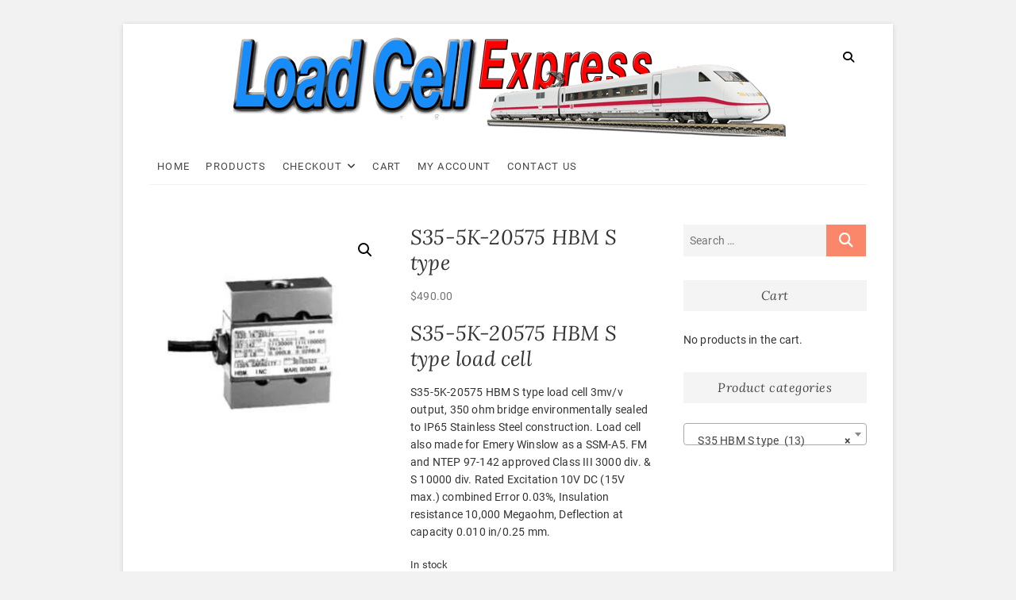

--- FILE ---
content_type: text/html; charset=UTF-8
request_url: https://loadcellexpress.com/shop/s-type-load-cells/s35-hbm-load-cell/s35-5k-20575-hbm-s-type/
body_size: 18692
content:
<!DOCTYPE html><html lang="en-US"><head><meta charset="UTF-8" /><link rel="profile" href="http://gmpg.org/xfn/11" /><meta name='robots' content='index, follow, max-image-preview:large, max-snippet:-1, max-video-preview:-1' /><!-- <link media="all" href="https://loadcellexpress.com/wp-content/cache/autoptimize/css/autoptimize_f80042d906c6ddf1a8d84353374f57f8.css" rel="stylesheet"> -->
<link rel="stylesheet" type="text/css" href="//loadcellexpress.com/wp-content/cache/wpfc-minified/2e3w18r/dud31.css" media="all"/><!-- <link media="only screen and (max-width: 768px)" href="https://loadcellexpress.com/wp-content/cache/autoptimize/css/autoptimize_6fe211f8bb15af76999ce9135805d7af.css" rel="stylesheet"> -->
<link rel="stylesheet" type="text/css" href="//loadcellexpress.com/wp-content/cache/wpfc-minified/1aqi0p2/byaj5.css" media="only screen and (max-width: 768px)"/><title>S35-5K-20575 HBM S type - Load Cell Express</title><meta name="description" content="S35-5K-20575 HBM S type load cell 3mv/v output, 350 ohm bridge, seal IP65 Stainless Steel construction. Load cell also made for Emery Winslow as a SSM-A5." /><link rel="canonical" href="https://loadcellexpress.com/shop/s-type-load-cells/s35-hbm-load-cell/s35-5k-20575-hbm-s-type/" /><meta property="og:locale" content="en_US" /><meta property="og:type" content="article" /><meta property="og:title" content="S35-5K-20575 HBM S type - Load Cell Express" /><meta property="og:description" content="S35-5K-20575 HBM S type load cell 3mv/v output, 350 ohm bridge, seal IP65 Stainless Steel construction. Load cell also made for Emery Winslow as a SSM-A5." /><meta property="og:url" content="https://loadcellexpress.com/shop/s-type-load-cells/s35-hbm-load-cell/s35-5k-20575-hbm-s-type/" /><meta property="og:site_name" content="Load Cell Express" /><meta property="article:publisher" content="https://www.facebook.com/pages/The-Load-Cell-Depot/1487319284816645?ref=hl" /><meta property="article:modified_time" content="2023-05-18T19:34:26+00:00" /><meta property="og:image" content="https://loadcellexpress.com/wp-content/uploads/2023/05/S35_HBM_S_type-1.jpg" /><meta property="og:image:width" content="560" /><meta property="og:image:height" content="560" /><meta property="og:image:type" content="image/jpeg" /><meta name="twitter:label1" content="Est. reading time" /><meta name="twitter:data1" content="1 minute" /> <script type="application/ld+json" class="yoast-schema-graph">{"@context":"https://schema.org","@graph":[{"@type":"WebPage","@id":"https://loadcellexpress.com/shop/s-type-load-cells/s35-hbm-load-cell/s35-5k-20575-hbm-s-type/","url":"https://loadcellexpress.com/shop/s-type-load-cells/s35-hbm-load-cell/s35-5k-20575-hbm-s-type/","name":"S35-5K-20575 HBM S type - Load Cell Express","isPartOf":{"@id":"https://loadcellexpress.com/#website"},"primaryImageOfPage":{"@id":"https://loadcellexpress.com/shop/s-type-load-cells/s35-hbm-load-cell/s35-5k-20575-hbm-s-type/#primaryimage"},"image":{"@id":"https://loadcellexpress.com/shop/s-type-load-cells/s35-hbm-load-cell/s35-5k-20575-hbm-s-type/#primaryimage"},"thumbnailUrl":"https://loadcellexpress.com/wp-content/uploads/2023/05/S35_HBM_S_type-1.jpg","datePublished":"2014-06-13T15:14:08+00:00","dateModified":"2023-05-18T19:34:26+00:00","description":"S35-5K-20575 HBM S type load cell 3mv/v output, 350 ohm bridge, seal IP65 Stainless Steel construction. Load cell also made for Emery Winslow as a SSM-A5.","breadcrumb":{"@id":"https://loadcellexpress.com/shop/s-type-load-cells/s35-hbm-load-cell/s35-5k-20575-hbm-s-type/#breadcrumb"},"inLanguage":"en-US","potentialAction":[{"@type":"ReadAction","target":["https://loadcellexpress.com/shop/s-type-load-cells/s35-hbm-load-cell/s35-5k-20575-hbm-s-type/"]}]},{"@type":"ImageObject","inLanguage":"en-US","@id":"https://loadcellexpress.com/shop/s-type-load-cells/s35-hbm-load-cell/s35-5k-20575-hbm-s-type/#primaryimage","url":"https://loadcellexpress.com/wp-content/uploads/2023/05/S35_HBM_S_type-1.jpg","contentUrl":"https://loadcellexpress.com/wp-content/uploads/2023/05/S35_HBM_S_type-1.jpg","width":560,"height":560,"caption":"S35 HBM S type 1"},{"@type":"BreadcrumbList","@id":"https://loadcellexpress.com/shop/s-type-load-cells/s35-hbm-load-cell/s35-5k-20575-hbm-s-type/#breadcrumb","itemListElement":[{"@type":"ListItem","position":1,"name":"Home","item":"https://loadcellexpress.com/"},{"@type":"ListItem","position":2,"name":"Shop","item":"https://loadcellexpress.com/"},{"@type":"ListItem","position":3,"name":"S35-5K-20575 HBM S type"}]},{"@type":"WebSite","@id":"https://loadcellexpress.com/#website","url":"https://loadcellexpress.com/","name":"Load Cell Express","description":"Load Cell Express","publisher":{"@id":"https://loadcellexpress.com/#organization"},"potentialAction":[{"@type":"SearchAction","target":{"@type":"EntryPoint","urlTemplate":"https://loadcellexpress.com/?s={search_term_string}"},"query-input":{"@type":"PropertyValueSpecification","valueRequired":true,"valueName":"search_term_string"}}],"inLanguage":"en-US"},{"@type":"Organization","@id":"https://loadcellexpress.com/#organization","name":"SWS","url":"https://loadcellexpress.com/","logo":{"@type":"ImageObject","inLanguage":"en-US","@id":"https://loadcellexpress.com/#/schema/logo/image/","url":"https://loadcellexpress.com/wp-content/uploads/2020/12/Load-Cell-Express-Logo4.png","contentUrl":"https://loadcellexpress.com/wp-content/uploads/2020/12/Load-Cell-Express-Logo4.png","width":700,"height":127,"caption":"SWS"},"image":{"@id":"https://loadcellexpress.com/#/schema/logo/image/"},"sameAs":["https://www.facebook.com/pages/The-Load-Cell-Depot/1487319284816645?ref=hl","https://x.com/loadcelldepot"]}]}</script> <link rel="alternate" type="application/rss+xml" title="Load Cell Express &raquo; Feed" href="https://loadcellexpress.com/feed/" /><link rel="alternate" type="application/rss+xml" title="Load Cell Express &raquo; Comments Feed" href="https://loadcellexpress.com/comments/feed/" /> <script src='//loadcellexpress.com/wp-content/cache/wpfc-minified/kogw9llz/byaj5.js' type="text/javascript"></script>
<!-- <script type="text/javascript" src="https://loadcellexpress.com/wp-includes/js/jquery/jquery.min.js" id="jquery-core-js"></script> --> <!-- <script defer type="text/javascript" src="https://loadcellexpress.com/wp-includes/js/jquery/jquery-migrate.min.js" id="jquery-migrate-js"></script> --> <!-- <script type="text/javascript" src="https://loadcellexpress.com/wp-content/plugins/woocommerce/assets/js/jquery-blockui/jquery.blockUI.min.js" id="wc-jquery-blockui-js" defer="defer" data-wp-strategy="defer"></script> --> <script type="text/javascript" id="wc-add-to-cart-js-extra">var wc_add_to_cart_params = {"ajax_url":"\/wp-admin\/admin-ajax.php","wc_ajax_url":"\/?wc-ajax=%%endpoint%%","i18n_view_cart":"View cart","cart_url":"https:\/\/loadcellexpress.com\/cart\/","is_cart":"","cart_redirect_after_add":"yes"};</script> <script src='//loadcellexpress.com/wp-content/cache/wpfc-minified/dhro04a8/c03ny.js' type="text/javascript"></script>
<!-- <script type="text/javascript" src="https://loadcellexpress.com/wp-content/plugins/woocommerce/assets/js/frontend/add-to-cart.min.js" id="wc-add-to-cart-js" defer="defer" data-wp-strategy="defer"></script> --> <!-- <script type="text/javascript" src="https://loadcellexpress.com/wp-content/plugins/woocommerce/assets/js/zoom/jquery.zoom.min.js" id="wc-zoom-js" defer="defer" data-wp-strategy="defer"></script> --> <!-- <script type="text/javascript" src="https://loadcellexpress.com/wp-content/plugins/woocommerce/assets/js/flexslider/jquery.flexslider.min.js" id="wc-flexslider-js" defer="defer" data-wp-strategy="defer"></script> --> <!-- <script type="text/javascript" src="https://loadcellexpress.com/wp-content/plugins/woocommerce/assets/js/photoswipe/photoswipe.min.js" id="wc-photoswipe-js" defer="defer" data-wp-strategy="defer"></script> --> <!-- <script type="text/javascript" src="https://loadcellexpress.com/wp-content/plugins/woocommerce/assets/js/photoswipe/photoswipe-ui-default.min.js" id="wc-photoswipe-ui-default-js" defer="defer" data-wp-strategy="defer"></script> --> <script type="text/javascript" id="wc-single-product-js-extra">var wc_single_product_params = {"i18n_required_rating_text":"Please select a rating","i18n_rating_options":["1 of 5 stars","2 of 5 stars","3 of 5 stars","4 of 5 stars","5 of 5 stars"],"i18n_product_gallery_trigger_text":"View full-screen image gallery","review_rating_required":"yes","flexslider":{"rtl":false,"animation":"slide","smoothHeight":true,"directionNav":false,"controlNav":"thumbnails","slideshow":false,"animationSpeed":500,"animationLoop":false,"allowOneSlide":false},"zoom_enabled":"1","zoom_options":[],"photoswipe_enabled":"1","photoswipe_options":{"shareEl":false,"closeOnScroll":false,"history":false,"hideAnimationDuration":0,"showAnimationDuration":0},"flexslider_enabled":"1"};</script> <script src='//loadcellexpress.com/wp-content/cache/wpfc-minified/dq3kka8t/c03ny.js' type="text/javascript"></script>
<!-- <script type="text/javascript" src="https://loadcellexpress.com/wp-content/plugins/woocommerce/assets/js/frontend/single-product.min.js" id="wc-single-product-js" defer="defer" data-wp-strategy="defer"></script> --> <!-- <script type="text/javascript" src="https://loadcellexpress.com/wp-content/plugins/woocommerce/assets/js/js-cookie/js.cookie.min.js" id="wc-js-cookie-js" defer="defer" data-wp-strategy="defer"></script> --> <script type="text/javascript" id="woocommerce-js-extra">var woocommerce_params = {"ajax_url":"\/wp-admin\/admin-ajax.php","wc_ajax_url":"\/?wc-ajax=%%endpoint%%","i18n_password_show":"Show password","i18n_password_hide":"Hide password"};</script> <script src='//loadcellexpress.com/wp-content/cache/wpfc-minified/ma2hsnit/byaj5.js' type="text/javascript"></script>
<!-- <script type="text/javascript" src="https://loadcellexpress.com/wp-content/plugins/woocommerce/assets/js/frontend/woocommerce.min.js" id="woocommerce-js" defer="defer" data-wp-strategy="defer"></script> --> <!--[if lt IE 9]> <script type="text/javascript" src="https://loadcellexpress.com/wp-content/themes/excellent/js/html5.js" id="html5-js"></script> <![endif]--><link rel="https://api.w.org/" href="https://loadcellexpress.com/wp-json/" /><link rel="alternate" title="JSON" type="application/json" href="https://loadcellexpress.com/wp-json/wp/v2/product/776" /><link rel="EditURI" type="application/rsd+xml" title="RSD" href="https://loadcellexpress.com/xmlrpc.php?rsd" /><meta name="generator" content="WordPress 6.8.3" /><meta name="generator" content="WooCommerce 10.3.3" /><link rel='shortlink' href='https://loadcellexpress.com/?p=776' /><link rel="alternate" title="oEmbed (JSON)" type="application/json+oembed" href="https://loadcellexpress.com/wp-json/oembed/1.0/embed?url=https%3A%2F%2Floadcellexpress.com%2Fshop%2Fs-type-load-cells%2Fs35-hbm-load-cell%2Fs35-5k-20575-hbm-s-type%2F" /><link rel="alternate" title="oEmbed (XML)" type="text/xml+oembed" href="https://loadcellexpress.com/wp-json/oembed/1.0/embed?url=https%3A%2F%2Floadcellexpress.com%2Fshop%2Fs-type-load-cells%2Fs35-hbm-load-cell%2Fs35-5k-20575-hbm-s-type%2F&#038;format=xml" /><meta name="viewport" content="width=device-width" /> <noscript><style>.woocommerce-product-gallery{ opacity: 1 !important; }</style></noscript></head><body class="wp-singular product-template-default single single-product postid-776 wp-custom-logo wp-embed-responsive wp-theme-excellent theme-excellent woocommerce woocommerce-page woocommerce-no-js boxed-layout"><div id="page" class="site"> <a class="skip-link screen-reader-text" href="#site-content-contain">Skip to content</a><header id="masthead" class="site-header" role="banner"><div class="custom-header"><div class="custom-header-media"></div></div><div class="top-bar"><div class="wrap"></div></div><div class="top-header"><div class="wrap"><div id="site-branding"><a href="https://loadcellexpress.com/" class="custom-logo-link" rel="home"><img width="700" height="127" src="https://loadcellexpress.com/wp-content/uploads/2020/12/Load-Cell-Express-Logo4.png" class="custom-logo" alt="S35-5K-20575 HBM S type" decoding="async" fetchpriority="high" srcset="https://loadcellexpress.com/wp-content/uploads/2020/12/Load-Cell-Express-Logo4.png 700w, https://loadcellexpress.com/wp-content/uploads/2020/12/Load-Cell-Express-Logo4-362x66.png 362w, https://loadcellexpress.com/wp-content/uploads/2020/12/Load-Cell-Express-Logo4-80x15.png 80w, https://loadcellexpress.com/wp-content/uploads/2020/12/Load-Cell-Express-Logo4-220x40.png 220w, https://loadcellexpress.com/wp-content/uploads/2020/12/Load-Cell-Express-Logo4-350x64.png 350w" sizes="(max-width: 700px) 100vw, 700px" title="S35-5K-20575 HBM S type" /></a><h2 id="site-title"> <a href="https://loadcellexpress.com/" title="Load Cell Express" rel="home"> Load Cell Express </a></h2><div id="site-description"> Load Cell Express</div></div> <button id="search-toggle" class="header-search" type="button"></button><div id="search-box" class="clearfix"><form class="search-form" action="https://loadcellexpress.com/" method="get"> <input type="search" name="s" class="search-field" placeholder="Search &hellip;" autocomplete="off"> <button type="submit" class="search-submit"><i class="fa fa-search"></i></button></form></div></div></div><div id="sticky-header" class="clearfix"><div class="wrap"><div class="header-navigation-wrap"><div class="header-social-block"></div><h3 class="nav-site-title"> <a href="https://loadcellexpress.com/" title="Load Cell Express">Load Cell Express</a></h3><nav id="site-navigation" class="main-navigation clearfix" role="navigation"  aria-label="Main Menu"> <button class="menu-toggle" type="button" aria-controls="primary-menu" aria-expanded="false"> <span class="line-one"></span> <span class="line-two"></span> <span class="line-three"></span> </button><ul id="primary-menu" class="menu nav-menu"><li id="menu-item-1858" class="menu-item menu-item-type-post_type menu-item-object-page menu-item-home current_page_parent menu-item-1858"><a href="https://loadcellexpress.com/" title="Load Cell Express">Home</a></li><li id="menu-item-61" class="menu-item menu-item-type-post_type menu-item-object-page menu-item-home current_page_parent menu-item-61"><a href="https://loadcellexpress.com/">Products</a></li><li id="menu-item-58" class="menu-item menu-item-type-post_type menu-item-object-page menu-item-has-children menu-item-58"><a href="https://loadcellexpress.com/checkout/">Checkout</a><ul class="sub-menu"><li id="menu-item-59" class="menu-item menu-item-type-post_type menu-item-object-page menu-item-59"><a href="https://loadcellexpress.com/checkout/review-order/">Checkout → Review Order</a></li></ul></li><li id="menu-item-60" class="menu-item menu-item-type-post_type menu-item-object-page menu-item-60"><a href="https://loadcellexpress.com/cart/">Cart</a></li><li id="menu-item-57" class="menu-item menu-item-type-post_type menu-item-object-page menu-item-57"><a href="https://loadcellexpress.com/my-account/">My Account</a></li><li id="menu-item-2466" class="menu-item menu-item-type-post_type menu-item-object-page menu-item-2466"><a href="https://loadcellexpress.com/contact-us/">Contact Us</a></li></ul></nav></div></div></div></header><div class="single-featured-image-header"><noscript><img width="560" height="560" src="https://loadcellexpress.com/wp-content/uploads/2023/05/S35_HBM_S_type-1.jpg" class="attachment-post-thumbnail size-post-thumbnail wp-post-image" alt="S35-5K-20575 HBM S type" decoding="async" srcset="https://loadcellexpress.com/wp-content/uploads/2023/05/S35_HBM_S_type-1.jpg 560w, https://loadcellexpress.com/wp-content/uploads/2023/05/S35_HBM_S_type-1-180x180.jpg 180w, https://loadcellexpress.com/wp-content/uploads/2023/05/S35_HBM_S_type-1-320x320.jpg 320w, https://loadcellexpress.com/wp-content/uploads/2023/05/S35_HBM_S_type-1-80x80.jpg 80w, https://loadcellexpress.com/wp-content/uploads/2023/05/S35_HBM_S_type-1-349x349.jpg 349w, https://loadcellexpress.com/wp-content/uploads/2023/05/S35_HBM_S_type-1-362x362.jpg 362w, https://loadcellexpress.com/wp-content/uploads/2023/05/S35_HBM_S_type-1-100x100.jpg 100w" sizes="(max-width: 560px) 100vw, 560px" title="S35-5K-20575 HBM S type" /></noscript><img width="560" height="560" src='data:image/svg+xml,%3Csvg%20xmlns=%22http://www.w3.org/2000/svg%22%20viewBox=%220%200%20560%20560%22%3E%3C/svg%3E' data-src="https://loadcellexpress.com/wp-content/uploads/2023/05/S35_HBM_S_type-1.jpg" class="lazyload attachment-post-thumbnail size-post-thumbnail wp-post-image" alt="S35-5K-20575 HBM S type" decoding="async" data-srcset="https://loadcellexpress.com/wp-content/uploads/2023/05/S35_HBM_S_type-1.jpg 560w, https://loadcellexpress.com/wp-content/uploads/2023/05/S35_HBM_S_type-1-180x180.jpg 180w, https://loadcellexpress.com/wp-content/uploads/2023/05/S35_HBM_S_type-1-320x320.jpg 320w, https://loadcellexpress.com/wp-content/uploads/2023/05/S35_HBM_S_type-1-80x80.jpg 80w, https://loadcellexpress.com/wp-content/uploads/2023/05/S35_HBM_S_type-1-349x349.jpg 349w, https://loadcellexpress.com/wp-content/uploads/2023/05/S35_HBM_S_type-1-362x362.jpg 362w, https://loadcellexpress.com/wp-content/uploads/2023/05/S35_HBM_S_type-1-100x100.jpg 100w" data-sizes="(max-width: 560px) 100vw, 560px" title="S35-5K-20575 HBM S type" /></div><div id="site-content-contain" class="site-content-contain"><div id="content" class="site-content"><div class="wrap"><div id="primary" class="content-area"><main id="main" class="site-main" role="main"><div class="woocommerce-notices-wrapper"></div><div id="product-776" class="product type-product post-776 status-publish first instock product_cat-s35-hbm-load-cell product_tag-s35-5k-20575-hbm-load-cell product_tag-s35-5k-20575-hbm-s-type has-post-thumbnail taxable shipping-taxable purchasable product-type-simple"><div class="woocommerce-product-gallery woocommerce-product-gallery--with-images woocommerce-product-gallery--columns-4 images" data-columns="4" style="opacity: 0; transition: opacity .25s ease-in-out;"><div class="woocommerce-product-gallery__wrapper"><div data-thumb="https://loadcellexpress.com/wp-content/uploads/2023/05/S35_HBM_S_type-1-100x100.jpg" data-thumb-alt="S35 HBM S type 1" data-thumb-srcset="https://loadcellexpress.com/wp-content/uploads/2023/05/S35_HBM_S_type-1-100x100.jpg 100w, https://loadcellexpress.com/wp-content/uploads/2023/05/S35_HBM_S_type-1-180x180.jpg 180w, https://loadcellexpress.com/wp-content/uploads/2023/05/S35_HBM_S_type-1-320x320.jpg 320w, https://loadcellexpress.com/wp-content/uploads/2023/05/S35_HBM_S_type-1-80x80.jpg 80w, https://loadcellexpress.com/wp-content/uploads/2023/05/S35_HBM_S_type-1-349x349.jpg 349w, https://loadcellexpress.com/wp-content/uploads/2023/05/S35_HBM_S_type-1-362x362.jpg 362w, https://loadcellexpress.com/wp-content/uploads/2023/05/S35_HBM_S_type-1.jpg 560w"  data-thumb-sizes="(max-width: 100px) 100vw, 100px" class="woocommerce-product-gallery__image"><a href="https://loadcellexpress.com/wp-content/uploads/2023/05/S35_HBM_S_type-1.jpg"><img width="362" height="362" src="https://loadcellexpress.com/wp-content/uploads/2023/05/S35_HBM_S_type-1-362x362.jpg" class="wp-post-image" alt="S35-5K-20575 HBM S type" data-caption="S35 HBM S type 1" data-src="https://loadcellexpress.com/wp-content/uploads/2023/05/S35_HBM_S_type-1.jpg" data-large_image="https://loadcellexpress.com/wp-content/uploads/2023/05/S35_HBM_S_type-1.jpg" data-large_image_width="560" data-large_image_height="560" decoding="async" srcset="https://loadcellexpress.com/wp-content/uploads/2023/05/S35_HBM_S_type-1-362x362.jpg 362w, https://loadcellexpress.com/wp-content/uploads/2023/05/S35_HBM_S_type-1-180x180.jpg 180w, https://loadcellexpress.com/wp-content/uploads/2023/05/S35_HBM_S_type-1-320x320.jpg 320w, https://loadcellexpress.com/wp-content/uploads/2023/05/S35_HBM_S_type-1-80x80.jpg 80w, https://loadcellexpress.com/wp-content/uploads/2023/05/S35_HBM_S_type-1-349x349.jpg 349w, https://loadcellexpress.com/wp-content/uploads/2023/05/S35_HBM_S_type-1-100x100.jpg 100w, https://loadcellexpress.com/wp-content/uploads/2023/05/S35_HBM_S_type-1.jpg 560w" sizes="(max-width: 362px) 100vw, 362px" title="S35-5K-20575 HBM S type" /></a></div></div></div><div class="summary entry-summary"><h1 class="product_title entry-title">S35-5K-20575 HBM S type</h1><p class="price"><span class="woocommerce-Price-amount amount"><bdi><span class="woocommerce-Price-currencySymbol">&#36;</span>490.00</bdi></span></p><div class="woocommerce-product-details__short-description"><h2>S35-5K-20575 HBM S type load cell</h2><p>S35-5K-20575 HBM S type load cell 3mv/v output, 350 ohm bridge environmentally sealed to IP65 Stainless Steel construction. Load cell also made for Emery Winslow as a SSM-A5. FM and NTEP 97-142 approved Class III 3000 div. &amp; S 10000 div. Rated Excitation 10V DC (15V max.) combined Error 0.03%, Insulation resistance 10,000 Megaohm, Deflection at capacity 0.010 in/0.25 mm.</p></div><p class="stock in-stock">In stock</p><form class="cart" action="https://loadcellexpress.com/shop/s-type-load-cells/s35-hbm-load-cell/s35-5k-20575-hbm-s-type/" method="post" enctype='multipart/form-data'><div class="quantity"> <label class="screen-reader-text" for="quantity_6902d279929a7">S35-5K-20575 HBM S type quantity</label> <input
type="number"
id="quantity_6902d279929a7"
class="input-text qty text"
name="quantity"
value="1"
aria-label="Product quantity"
min="1"
step="1"
placeholder=""
inputmode="numeric"
autocomplete="off"
/></div> <button type="submit" name="add-to-cart" value="776" class="single_add_to_cart_button button alt">Add to cart</button></form><div class="product_meta"> <span class="sku_wrapper">SKU: <span class="sku">s35-5k-20575-hbm-s-type</span></span> <span class="posted_in">Category: <a href="https://loadcellexpress.com/product-category/s-type-load-cells/s35-hbm-load-cell/" rel="tag">S35 HBM S type</a></span> <span class="tagged_as">Tags: <a href="https://loadcellexpress.com/product-tag/s35-5k-20575-hbm-load-cell/" rel="tag">S35-5K-20575 HBM load cell</a>, <a href="https://loadcellexpress.com/product-tag/s35-5k-20575-hbm-s-type/" rel="tag">S35-5K-20575 HBM S type</a></span></div></div><div class="woocommerce-tabs wc-tabs-wrapper"><ul class="tabs wc-tabs" role="tablist"><li role="presentation" class="description_tab" id="tab-title-description"> <a href="#tab-description" role="tab" aria-controls="tab-description"> Description </a></li><li role="presentation" class="additional_information_tab" id="tab-title-additional_information"> <a href="#tab-additional_information" role="tab" aria-controls="tab-additional_information"> Additional information </a></li></ul><div class="woocommerce-Tabs-panel woocommerce-Tabs-panel--description panel entry-content wc-tab" id="tab-description" role="tabpanel" aria-labelledby="tab-title-description"><h2>Description</h2><h2>S35-5K-20575 HBM S type load cell</h2><p>S35-5K-20575 HBM S type load cell 3mv/v output, 350 ohm bridge environmentally sealed to IP65 Stainless Steel construction. Load cell also made for Emery Winslow as a SSM-A5. FM and NTEP 97-142 approved Class III 3000 div. &amp; S 10000 div. Rated Excitation 10V DC (15V max.) combined Error 0.03%, Insulation resistance 10,000 Megaohm, Deflection at capacity 0.010 in/0.25 mm.<br /> <a class="buttonSS" href="http://loadcellexpress.com/documents/spec_sheets/s_type/hbm_S35.pdf">Specification Sheet</a></p></div><div class="woocommerce-Tabs-panel woocommerce-Tabs-panel--additional_information panel entry-content wc-tab" id="tab-additional_information" role="tabpanel" aria-labelledby="tab-title-additional_information"><h2>Additional information</h2><table class="woocommerce-product-attributes shop_attributes" aria-label="Product Details"><tr class="woocommerce-product-attributes-item woocommerce-product-attributes-item--weight"><th class="woocommerce-product-attributes-item__label" scope="row">Weight</th><td class="woocommerce-product-attributes-item__value">5 lbs</td></tr></table></div></div><section class="related products"><h2>Related products</h2><ul class="products columns-4"><li class="product type-product post-764 status-publish first instock product_cat-s35-hbm-load-cell product_tag-s35-100-20575-hbm product_tag-s35-100-20575-s-type-load-cell has-post-thumbnail taxable shipping-taxable purchasable product-type-simple"> <a href="https://loadcellexpress.com/shop/s-type-load-cells/s35-hbm-load-cell/s35-100-20575-hbm-s-type/" class="woocommerce-LoopProduct-link woocommerce-loop-product__link"><noscript><img width="349" height="349" src="https://loadcellexpress.com/wp-content/uploads/2023/05/S35_HBM_S_type-1-349x349.jpg" class="attachment-woocommerce_thumbnail size-woocommerce_thumbnail" alt="S35-100-20575 HBM S type" decoding="async" srcset="https://loadcellexpress.com/wp-content/uploads/2023/05/S35_HBM_S_type-1-349x349.jpg 349w, https://loadcellexpress.com/wp-content/uploads/2023/05/S35_HBM_S_type-1-180x180.jpg 180w, https://loadcellexpress.com/wp-content/uploads/2023/05/S35_HBM_S_type-1-320x320.jpg 320w, https://loadcellexpress.com/wp-content/uploads/2023/05/S35_HBM_S_type-1-80x80.jpg 80w, https://loadcellexpress.com/wp-content/uploads/2023/05/S35_HBM_S_type-1-362x362.jpg 362w, https://loadcellexpress.com/wp-content/uploads/2023/05/S35_HBM_S_type-1-100x100.jpg 100w, https://loadcellexpress.com/wp-content/uploads/2023/05/S35_HBM_S_type-1.jpg 560w" sizes="(max-width: 349px) 100vw, 349px" title="S35-100-20575 HBM S type" /></noscript><img width="349" height="349" src='data:image/svg+xml,%3Csvg%20xmlns=%22http://www.w3.org/2000/svg%22%20viewBox=%220%200%20349%20349%22%3E%3C/svg%3E' data-src="https://loadcellexpress.com/wp-content/uploads/2023/05/S35_HBM_S_type-1-349x349.jpg" class="lazyload attachment-woocommerce_thumbnail size-woocommerce_thumbnail" alt="S35-100-20575 HBM S type" decoding="async" data-srcset="https://loadcellexpress.com/wp-content/uploads/2023/05/S35_HBM_S_type-1-349x349.jpg 349w, https://loadcellexpress.com/wp-content/uploads/2023/05/S35_HBM_S_type-1-180x180.jpg 180w, https://loadcellexpress.com/wp-content/uploads/2023/05/S35_HBM_S_type-1-320x320.jpg 320w, https://loadcellexpress.com/wp-content/uploads/2023/05/S35_HBM_S_type-1-80x80.jpg 80w, https://loadcellexpress.com/wp-content/uploads/2023/05/S35_HBM_S_type-1-362x362.jpg 362w, https://loadcellexpress.com/wp-content/uploads/2023/05/S35_HBM_S_type-1-100x100.jpg 100w, https://loadcellexpress.com/wp-content/uploads/2023/05/S35_HBM_S_type-1.jpg 560w" data-sizes="(max-width: 349px) 100vw, 349px" title="S35-100-20575 HBM S type" /><h2 class="woocommerce-loop-product__title">S35-100-20575 HBM S type</h2> <span class="price"><span class="woocommerce-Price-amount amount"><bdi><span class="woocommerce-Price-currencySymbol">&#36;</span>310.00</bdi></span></span> </a><a href="/shop/s-type-load-cells/s35-hbm-load-cell/s35-5k-20575-hbm-s-type/?add-to-cart=764" aria-describedby="woocommerce_loop_add_to_cart_link_describedby_764" data-quantity="1" class="button product_type_simple add_to_cart_button ajax_add_to_cart" data-product_id="764" data-product_sku="s35-100-20575-hbm-s-type" aria-label="Add to cart: &ldquo;S35-100-20575 HBM S type&rdquo;" rel="nofollow" data-success_message="&ldquo;S35-100-20575 HBM S type&rdquo; has been added to your cart">Add to cart</a> <span id="woocommerce_loop_add_to_cart_link_describedby_764" class="screen-reader-text"> </span></li><li class="product type-product post-774 status-publish instock product_cat-s35-hbm-load-cell product_tag-s35-2-5k-20575-hbm product_tag-s35-2-5k-20575-hbm-load-cell has-post-thumbnail taxable shipping-taxable purchasable product-type-simple"> <a href="https://loadcellexpress.com/shop/s-type-load-cells/s35-hbm-load-cell/s35-2-5k-20575-hbm-s-type/" class="woocommerce-LoopProduct-link woocommerce-loop-product__link"><noscript><img width="349" height="349" src="https://loadcellexpress.com/wp-content/uploads/2023/05/S35_HBM_S_type-1-349x349.jpg" class="attachment-woocommerce_thumbnail size-woocommerce_thumbnail" alt="S35-2.5K-20575 HBM S type" decoding="async" srcset="https://loadcellexpress.com/wp-content/uploads/2023/05/S35_HBM_S_type-1-349x349.jpg 349w, https://loadcellexpress.com/wp-content/uploads/2023/05/S35_HBM_S_type-1-180x180.jpg 180w, https://loadcellexpress.com/wp-content/uploads/2023/05/S35_HBM_S_type-1-320x320.jpg 320w, https://loadcellexpress.com/wp-content/uploads/2023/05/S35_HBM_S_type-1-80x80.jpg 80w, https://loadcellexpress.com/wp-content/uploads/2023/05/S35_HBM_S_type-1-362x362.jpg 362w, https://loadcellexpress.com/wp-content/uploads/2023/05/S35_HBM_S_type-1-100x100.jpg 100w, https://loadcellexpress.com/wp-content/uploads/2023/05/S35_HBM_S_type-1.jpg 560w" sizes="(max-width: 349px) 100vw, 349px" title="S35-2.5K-20575 HBM S type" /></noscript><img width="349" height="349" src='data:image/svg+xml,%3Csvg%20xmlns=%22http://www.w3.org/2000/svg%22%20viewBox=%220%200%20349%20349%22%3E%3C/svg%3E' data-src="https://loadcellexpress.com/wp-content/uploads/2023/05/S35_HBM_S_type-1-349x349.jpg" class="lazyload attachment-woocommerce_thumbnail size-woocommerce_thumbnail" alt="S35-2.5K-20575 HBM S type" decoding="async" data-srcset="https://loadcellexpress.com/wp-content/uploads/2023/05/S35_HBM_S_type-1-349x349.jpg 349w, https://loadcellexpress.com/wp-content/uploads/2023/05/S35_HBM_S_type-1-180x180.jpg 180w, https://loadcellexpress.com/wp-content/uploads/2023/05/S35_HBM_S_type-1-320x320.jpg 320w, https://loadcellexpress.com/wp-content/uploads/2023/05/S35_HBM_S_type-1-80x80.jpg 80w, https://loadcellexpress.com/wp-content/uploads/2023/05/S35_HBM_S_type-1-362x362.jpg 362w, https://loadcellexpress.com/wp-content/uploads/2023/05/S35_HBM_S_type-1-100x100.jpg 100w, https://loadcellexpress.com/wp-content/uploads/2023/05/S35_HBM_S_type-1.jpg 560w" data-sizes="(max-width: 349px) 100vw, 349px" title="S35-2.5K-20575 HBM S type" /><h2 class="woocommerce-loop-product__title">S35-2.5K-20575 HBM S type</h2> <span class="price"><span class="woocommerce-Price-amount amount"><bdi><span class="woocommerce-Price-currencySymbol">&#36;</span>310.00</bdi></span></span> </a><a href="/shop/s-type-load-cells/s35-hbm-load-cell/s35-5k-20575-hbm-s-type/?add-to-cart=774" aria-describedby="woocommerce_loop_add_to_cart_link_describedby_774" data-quantity="1" class="button product_type_simple add_to_cart_button ajax_add_to_cart" data-product_id="774" data-product_sku="s35-2-5k-20575-hbm-s-type" aria-label="Add to cart: &ldquo;S35-2.5K-20575 HBM S type&rdquo;" rel="nofollow" data-success_message="&ldquo;S35-2.5K-20575 HBM S type&rdquo; has been added to your cart">Add to cart</a> <span id="woocommerce_loop_add_to_cart_link_describedby_774" class="screen-reader-text"> </span></li><li class="product type-product post-777 status-publish instock product_cat-s35-hbm-load-cell product_tag-s35-10k-20555-hbm product_tag-s35-10k-20555-hbm-load-cell has-post-thumbnail taxable shipping-taxable purchasable product-type-simple"> <a href="https://loadcellexpress.com/shop/s-type-load-cells/s35-hbm-load-cell/s35-10k-20555-hbm-s-type/" class="woocommerce-LoopProduct-link woocommerce-loop-product__link"><noscript><img width="349" height="349" src="https://loadcellexpress.com/wp-content/uploads/2023/05/S35_HBM_S_type-1-349x349.jpg" class="attachment-woocommerce_thumbnail size-woocommerce_thumbnail" alt="S35-10K-20555 HBM S type" decoding="async" srcset="https://loadcellexpress.com/wp-content/uploads/2023/05/S35_HBM_S_type-1-349x349.jpg 349w, https://loadcellexpress.com/wp-content/uploads/2023/05/S35_HBM_S_type-1-180x180.jpg 180w, https://loadcellexpress.com/wp-content/uploads/2023/05/S35_HBM_S_type-1-320x320.jpg 320w, https://loadcellexpress.com/wp-content/uploads/2023/05/S35_HBM_S_type-1-80x80.jpg 80w, https://loadcellexpress.com/wp-content/uploads/2023/05/S35_HBM_S_type-1-362x362.jpg 362w, https://loadcellexpress.com/wp-content/uploads/2023/05/S35_HBM_S_type-1-100x100.jpg 100w, https://loadcellexpress.com/wp-content/uploads/2023/05/S35_HBM_S_type-1.jpg 560w" sizes="(max-width: 349px) 100vw, 349px" title="S35-10K-20555 HBM S type" /></noscript><img width="349" height="349" src='data:image/svg+xml,%3Csvg%20xmlns=%22http://www.w3.org/2000/svg%22%20viewBox=%220%200%20349%20349%22%3E%3C/svg%3E' data-src="https://loadcellexpress.com/wp-content/uploads/2023/05/S35_HBM_S_type-1-349x349.jpg" class="lazyload attachment-woocommerce_thumbnail size-woocommerce_thumbnail" alt="S35-10K-20555 HBM S type" decoding="async" data-srcset="https://loadcellexpress.com/wp-content/uploads/2023/05/S35_HBM_S_type-1-349x349.jpg 349w, https://loadcellexpress.com/wp-content/uploads/2023/05/S35_HBM_S_type-1-180x180.jpg 180w, https://loadcellexpress.com/wp-content/uploads/2023/05/S35_HBM_S_type-1-320x320.jpg 320w, https://loadcellexpress.com/wp-content/uploads/2023/05/S35_HBM_S_type-1-80x80.jpg 80w, https://loadcellexpress.com/wp-content/uploads/2023/05/S35_HBM_S_type-1-362x362.jpg 362w, https://loadcellexpress.com/wp-content/uploads/2023/05/S35_HBM_S_type-1-100x100.jpg 100w, https://loadcellexpress.com/wp-content/uploads/2023/05/S35_HBM_S_type-1.jpg 560w" data-sizes="(max-width: 349px) 100vw, 349px" title="S35-10K-20555 HBM S type" /><h2 class="woocommerce-loop-product__title">S35-10K-20555 HBM S type</h2> <span class="price"><span class="woocommerce-Price-amount amount"><bdi><span class="woocommerce-Price-currencySymbol">&#36;</span>787.00</bdi></span></span> </a><a href="/shop/s-type-load-cells/s35-hbm-load-cell/s35-5k-20575-hbm-s-type/?add-to-cart=777" aria-describedby="woocommerce_loop_add_to_cart_link_describedby_777" data-quantity="1" class="button product_type_simple add_to_cart_button ajax_add_to_cart" data-product_id="777" data-product_sku="s35-10k-20555-hbm-s-type" aria-label="Add to cart: &ldquo;S35-10K-20555 HBM S type&rdquo;" rel="nofollow" data-success_message="&ldquo;S35-10K-20555 HBM S type&rdquo; has been added to your cart">Add to cart</a> <span id="woocommerce_loop_add_to_cart_link_describedby_777" class="screen-reader-text"> </span></li><li class="product type-product post-772 status-publish last instock product_cat-s35-hbm-load-cell product_tag-s35-1-5k-20575-hbm product_tag-s35-1-5k-20575-hbm-load-cell has-post-thumbnail taxable shipping-taxable purchasable product-type-simple"> <a href="https://loadcellexpress.com/shop/s-type-load-cells/s35-hbm-load-cell/s35-1-5k-20575-hbm-s-type/" class="woocommerce-LoopProduct-link woocommerce-loop-product__link"><noscript><img width="349" height="349" src="https://loadcellexpress.com/wp-content/uploads/2023/05/S35_HBM_S_type-1-349x349.jpg" class="attachment-woocommerce_thumbnail size-woocommerce_thumbnail" alt="S35-1.5K-20575 HBM S type" decoding="async" srcset="https://loadcellexpress.com/wp-content/uploads/2023/05/S35_HBM_S_type-1-349x349.jpg 349w, https://loadcellexpress.com/wp-content/uploads/2023/05/S35_HBM_S_type-1-180x180.jpg 180w, https://loadcellexpress.com/wp-content/uploads/2023/05/S35_HBM_S_type-1-320x320.jpg 320w, https://loadcellexpress.com/wp-content/uploads/2023/05/S35_HBM_S_type-1-80x80.jpg 80w, https://loadcellexpress.com/wp-content/uploads/2023/05/S35_HBM_S_type-1-362x362.jpg 362w, https://loadcellexpress.com/wp-content/uploads/2023/05/S35_HBM_S_type-1-100x100.jpg 100w, https://loadcellexpress.com/wp-content/uploads/2023/05/S35_HBM_S_type-1.jpg 560w" sizes="(max-width: 349px) 100vw, 349px" title="S35-1.5K-20575 HBM S type" /></noscript><img width="349" height="349" src='data:image/svg+xml,%3Csvg%20xmlns=%22http://www.w3.org/2000/svg%22%20viewBox=%220%200%20349%20349%22%3E%3C/svg%3E' data-src="https://loadcellexpress.com/wp-content/uploads/2023/05/S35_HBM_S_type-1-349x349.jpg" class="lazyload attachment-woocommerce_thumbnail size-woocommerce_thumbnail" alt="S35-1.5K-20575 HBM S type" decoding="async" data-srcset="https://loadcellexpress.com/wp-content/uploads/2023/05/S35_HBM_S_type-1-349x349.jpg 349w, https://loadcellexpress.com/wp-content/uploads/2023/05/S35_HBM_S_type-1-180x180.jpg 180w, https://loadcellexpress.com/wp-content/uploads/2023/05/S35_HBM_S_type-1-320x320.jpg 320w, https://loadcellexpress.com/wp-content/uploads/2023/05/S35_HBM_S_type-1-80x80.jpg 80w, https://loadcellexpress.com/wp-content/uploads/2023/05/S35_HBM_S_type-1-362x362.jpg 362w, https://loadcellexpress.com/wp-content/uploads/2023/05/S35_HBM_S_type-1-100x100.jpg 100w, https://loadcellexpress.com/wp-content/uploads/2023/05/S35_HBM_S_type-1.jpg 560w" data-sizes="(max-width: 349px) 100vw, 349px" title="S35-1.5K-20575 HBM S type" /><h2 class="woocommerce-loop-product__title">S35-1.5K-20575 HBM S type</h2> <span class="price"><span class="woocommerce-Price-amount amount"><bdi><span class="woocommerce-Price-currencySymbol">&#36;</span>310.00</bdi></span></span> </a><a href="/shop/s-type-load-cells/s35-hbm-load-cell/s35-5k-20575-hbm-s-type/?add-to-cart=772" aria-describedby="woocommerce_loop_add_to_cart_link_describedby_772" data-quantity="1" class="button product_type_simple add_to_cart_button ajax_add_to_cart" data-product_id="772" data-product_sku="s35-1-5k-20575-hbm-s-type" aria-label="Add to cart: &ldquo;S35-1.5K-20575 HBM S type&rdquo;" rel="nofollow" data-success_message="&ldquo;S35-1.5K-20575 HBM S type&rdquo; has been added to your cart">Add to cart</a> <span id="woocommerce_loop_add_to_cart_link_describedby_772" class="screen-reader-text"> </span></li></ul></section></div></main></div><aside id="secondary" class="widget-area"><div id="search-2" class="widget widget_search"><form class="search-form" action="https://loadcellexpress.com/" method="get"> <input type="search" name="s" class="search-field" placeholder="Search &hellip;" autocomplete="off"> <button type="submit" class="search-submit"><i class="fa fa-search"></i></button></form></div><div id="woocommerce_widget_cart-5" class="widget woocommerce widget_shopping_cart"><h2 class="widget-title">Cart</h2><div class="widget_shopping_cart_content"></div></div><div id="woocommerce_product_categories-4" class="widget woocommerce widget_product_categories"><h2 class="widget-title">Product categories</h2><select  name='product_cat' id='product_cat' class='dropdown_product_cat'><option value=''>Select a category</option><option class="level-0" value="animal-scales">Animal Scales&nbsp;&nbsp;(20)</option><option class="level-1" value="alleyway-livestock-scales">&nbsp;&nbsp;&nbsp;Alleyway livestock scales&nbsp;&nbsp;(2)</option><option class="level-1" value="cattle-chute-scale">&nbsp;&nbsp;&nbsp;Cattle chute scale&nbsp;&nbsp;(4)</option><option class="level-1" value="livestock-scale-kit-cattle-chute-kit-animal-scales">&nbsp;&nbsp;&nbsp;Livestock scale kit cattle chute kit&nbsp;&nbsp;(3)</option><option class="level-1" value="livestock-scale-kit-cattle-hog-scale-kit">&nbsp;&nbsp;&nbsp;Livestock scale kit Cattle Hog scale kit&nbsp;&nbsp;(14)</option><option class="level-1" value="livestock-scale-kit-lp7510">&nbsp;&nbsp;&nbsp;Livestock Scale Kit LP7510&nbsp;&nbsp;(3)</option><option class="level-1" value="livestock-scale-kit-waterproof">&nbsp;&nbsp;&nbsp;Livestock scale kit waterproof&nbsp;&nbsp;(2)</option><option class="level-0" value="balances">Balances&nbsp;&nbsp;(106)</option><option class="level-1" value="ad-ej-series">&nbsp;&nbsp;&nbsp;A&amp;D EJ Series&nbsp;&nbsp;(26)</option><option class="level-1" value="ad-ek-i-series">&nbsp;&nbsp;&nbsp;A&amp;D EK-i Series&nbsp;&nbsp;(20)</option><option class="level-1" value="ad-fx-i-series">&nbsp;&nbsp;&nbsp;A&amp;D FX-i Series&nbsp;&nbsp;(27)</option><option class="level-1" value="ad-gp-series">&nbsp;&nbsp;&nbsp;A&amp;D GP Series&nbsp;&nbsp;(22)</option><option class="level-1" value="ad-gx-l-series">&nbsp;&nbsp;&nbsp;A&amp;D GX-L Series&nbsp;&nbsp;(13)</option><option class="level-0" value="beam-load-cells">Beam Load Cells&nbsp;&nbsp;(332)</option><option class="level-1" value="3410-tedea-thru-load-hole">&nbsp;&nbsp;&nbsp;3410 Tedea load cell&nbsp;&nbsp;(5)</option><option class="level-1" value="3411-tedea-threaded-hole-load-cell">&nbsp;&nbsp;&nbsp;3411 Tedea load cell&nbsp;&nbsp;(5)</option><option class="level-1" value="355-tedea-beam-load-cell">&nbsp;&nbsp;&nbsp;355 Tedea beam&nbsp;&nbsp;(7)</option><option class="level-1" value="5123-9123-revere-load-cell">&nbsp;&nbsp;&nbsp;5123 9123 Revere Load Cell&nbsp;&nbsp;(16)</option><option class="level-1" value="60040-sensortronics-for-65059-mount">&nbsp;&nbsp;&nbsp;60040 Sensortronics load cell&nbsp;&nbsp;(7)</option><option class="level-1" value="65023-ss-sensortronics-beam-cell">&nbsp;&nbsp;&nbsp;65023-SS Sensortronics&nbsp;&nbsp;(11)</option><option class="level-1" value="65023-65023a-sensortronics-beam-load-cell">&nbsp;&nbsp;&nbsp;65023A Sensortonics&nbsp;&nbsp;(12)</option><option class="level-1" value="65083-sensortronics-beam-load-cell">&nbsp;&nbsp;&nbsp;65083 Sensortronics&nbsp;&nbsp;(8)</option><option class="level-1" value="65083s-sensortronics-beam-cell">&nbsp;&nbsp;&nbsp;65083S Sensortronics&nbsp;&nbsp;(7)</option><option class="level-1" value="743-toledo-masstron-load-cell">&nbsp;&nbsp;&nbsp;743 Toledo Masstron cell&nbsp;&nbsp;(5)</option><option class="level-1" value="745-toledo-flex-mount-load-cell">&nbsp;&nbsp;&nbsp;745 Toledo load cell&nbsp;&nbsp;(7)</option><option class="level-1" value="b35-hbm-beam-load-cell">&nbsp;&nbsp;&nbsp;B35 HBM load cell&nbsp;&nbsp;(8)</option><option class="level-1" value="b8d-zemic">&nbsp;&nbsp;&nbsp;B8D Zemic&nbsp;&nbsp;(15)</option><option class="level-1" value="bbs-hbm-load-cell">&nbsp;&nbsp;&nbsp;BBS HBM Load cell&nbsp;&nbsp;(7)</option><option class="level-1" value="blc-counterboare-hbm-replacement-beam-load-cell">&nbsp;&nbsp;&nbsp;BLC counterbore load cell&nbsp;&nbsp;(6)</option><option class="level-1" value="blc-hbm-repalcement-threaded-load-hole-cell">&nbsp;&nbsp;&nbsp;BLC threaded load cell&nbsp;&nbsp;(7)</option><option class="level-1" value="cg-23-single-ended-beam">&nbsp;&nbsp;&nbsp;CG-23 Single Ended Beam&nbsp;&nbsp;(13)</option><option class="level-1" value="cg-23-1-single-ended-beam">&nbsp;&nbsp;&nbsp;CG-23-1 Single Ended Beam&nbsp;&nbsp;(14)</option><option class="level-1" value="cg-23-ssw-02-c20-single-ended-beam">&nbsp;&nbsp;&nbsp;CG-23-SSW-02-C20 Single Ended Beam&nbsp;&nbsp;(8)</option><option class="level-1" value="cg-743-single-ended-beam">&nbsp;&nbsp;&nbsp;CG-743 Single Ended Beam&nbsp;&nbsp;(6)</option><option class="level-1" value="cg-743-ssw-single-ended-beam">&nbsp;&nbsp;&nbsp;CG-743-SSW Single Ended Beam&nbsp;&nbsp;(5)</option><option class="level-1" value="coti-global-cg-23-ss">&nbsp;&nbsp;&nbsp;Coti Global CG-23-SS&nbsp;&nbsp;(13)</option><option class="level-1" value="coti-global-cg-60040">&nbsp;&nbsp;&nbsp;Coti Global CG-60040&nbsp;&nbsp;(7)</option><option class="level-1" value="coti-global-cg-sb250">&nbsp;&nbsp;&nbsp;Coti Global CG-SB250&nbsp;&nbsp;(4)</option><option class="level-1" value="dsb-beam-load-cell">&nbsp;&nbsp;&nbsp;DSB beam load cell&nbsp;&nbsp;(9)</option><option class="level-1" value="dsb-ssh-beam-load-cell">&nbsp;&nbsp;&nbsp;DSB-SSH beam load cell&nbsp;&nbsp;(11)</option><option class="level-1" value="f60x-scaime-load-cell">&nbsp;&nbsp;&nbsp;F60X Scaime load cell&nbsp;&nbsp;(7)</option><option class="level-1" value="gb743-tb743-toledo-interchange">&nbsp;&nbsp;&nbsp;GB743 TB743 load cell&nbsp;&nbsp;(5)</option><option class="level-1" value="gb745-tb745-toledo-load-cell">&nbsp;&nbsp;&nbsp;GB745 TB745 load cell&nbsp;&nbsp;(7)</option><option class="level-1" value="gsb-general-sensor">&nbsp;&nbsp;&nbsp;GSB &#8211; General Sensor&nbsp;&nbsp;(12)</option><option class="level-1" value="h35-hbm-beam-load-cell">&nbsp;&nbsp;&nbsp;H35 HBM Load Cell&nbsp;&nbsp;(6)</option><option class="level-1" value="lfb-cardinal-load-cell">&nbsp;&nbsp;&nbsp;LFB Cardinal load cell&nbsp;&nbsp;(5)</option><option class="level-1" value="nsb-nikkei-beam-load-cell">&nbsp;&nbsp;&nbsp;NSB Nikkei beam&nbsp;&nbsp;(12)</option><option class="level-1" value="pa6140-cncell-load-cell">&nbsp;&nbsp;&nbsp;PA6140 cncell beam load cell&nbsp;&nbsp;(10)</option><option class="level-1" value="sb-cardinal-load-cell">&nbsp;&nbsp;&nbsp;SB Cardinal&nbsp;&nbsp;(4)</option><option class="level-1" value="sb14-flintec-fairbanks-lcf-4060">&nbsp;&nbsp;&nbsp;SB14 Flintec&nbsp;&nbsp;(4)</option><option class="level-1" value="slb-flintec-fairbanks">&nbsp;&nbsp;&nbsp;SLB Flintec&nbsp;&nbsp;(5)</option><option class="level-1" value="tsb-beam-load-cell">&nbsp;&nbsp;&nbsp;TSB Beam Load Cell&nbsp;&nbsp;(13)</option><option class="level-1" value="utilcell-model-300">&nbsp;&nbsp;&nbsp;Utilcell Model 300&nbsp;&nbsp;(12)</option><option class="level-1" value="z6fc3-hbm-bellow-beam">&nbsp;&nbsp;&nbsp;Z6FC3 HBM&nbsp;&nbsp;(7)</option><option class="level-0" value="cable-parts">Cable Parts&nbsp;&nbsp;(2)</option><option class="level-1" value="armor-braid-load-cell-cable">&nbsp;&nbsp;&nbsp;Armor Braid load cell cable&nbsp;&nbsp;(2)</option><option class="level-0" value="canister-load-cells">Canister Load Cells&nbsp;&nbsp;(68)</option><option class="level-1" value="65114-sensortronics-vishay">&nbsp;&nbsp;&nbsp;65114 Sensortronics&nbsp;&nbsp;(3)</option><option class="level-1" value="792-revere-canister-load-cell">&nbsp;&nbsp;&nbsp;792 Revere canister&nbsp;&nbsp;(3)</option><option class="level-1" value="90310-artech-canister-load-cell">&nbsp;&nbsp;&nbsp;90310 Artech Canister Load Cell&nbsp;&nbsp;(4)</option><option class="level-1" value="c2p1-blh-canister-load-cell">&nbsp;&nbsp;&nbsp;C2P1 BLH canister load cell&nbsp;&nbsp;(4)</option><option class="level-1" value="jrt-hbm-torsion-ring">&nbsp;&nbsp;&nbsp;JRT HBM Ring&nbsp;&nbsp;(2)</option><option class="level-1" value="lcd-vishay-disk-load-cell">&nbsp;&nbsp;&nbsp;LCD Vishay disk load cell&nbsp;&nbsp;(5)</option><option class="level-1" value="lpd-compression-disk-load-cell">&nbsp;&nbsp;&nbsp;LPD disk load cell&nbsp;&nbsp;(5)</option><option class="level-1" value="rc1-flintec">&nbsp;&nbsp;&nbsp;RC1 Flintec&nbsp;&nbsp;(4)</option><option class="level-1" value="tcp1-totalcomp-canister-load-cell">&nbsp;&nbsp;&nbsp;TCP1 Totalcomp canister load cell&nbsp;&nbsp;(7)</option><option class="level-1" value="tcsp1-totalcomp-canister-load-cell">&nbsp;&nbsp;&nbsp;TCSP1 Totalcomp canister load cell&nbsp;&nbsp;(7)</option><option class="level-1" value="tusp1-canister-load-cell">&nbsp;&nbsp;&nbsp;TUSP1 Canister&nbsp;&nbsp;(9)</option><option class="level-1" value="utilcell-model-740">&nbsp;&nbsp;&nbsp;Utilcell Model 740&nbsp;&nbsp;(7)</option><option class="level-1" value="zemic-bm14k">&nbsp;&nbsp;&nbsp;Zemic BM14K&nbsp;&nbsp;(8)</option><option class="level-0" value="floor-scale-pallet-scale-kits">Floor Scale kits&nbsp;&nbsp;(20)</option><option class="level-1" value="gsfk-floor-scale-kits-pallet-scale-kits">&nbsp;&nbsp;&nbsp;GSFK Floor scale kits&nbsp;&nbsp;(10)</option><option class="level-1" value="pallet-floor-scale-kit-with-indicator">&nbsp;&nbsp;&nbsp;Pallet Floor scale kit&nbsp;&nbsp;(0)</option><option class="level-1" value="floor-scale-kits-tfk">&nbsp;&nbsp;&nbsp;TFK Floor scale Kits&nbsp;&nbsp;(10)</option><option class="level-0" value="floor-scales">Floor scales&nbsp;&nbsp;(13)</option><option class="level-1" value="cheap-floor-scale-indicator-package-ntep">&nbsp;&nbsp;&nbsp;Floor scale-indicator NTEP package&nbsp;&nbsp;(1)</option><option class="level-1" value="lp7620-ntep-floor-scale">&nbsp;&nbsp;&nbsp;LP7620 NTEP floor scale&nbsp;&nbsp;(8)</option><option class="level-1" value="stainless-steel-floor-scale-lp7620">&nbsp;&nbsp;&nbsp;Stainless Steel Floor scale LP7620&nbsp;&nbsp;(4)</option><option class="level-0" value="indicators">Indicators&nbsp;&nbsp;(51)</option><option class="level-1" value="138l-138lc-indicators">&nbsp;&nbsp;&nbsp;138L-138LC Indicators&nbsp;&nbsp;(2)</option><option class="level-1" value="205-cardinal-indicator-storm">&nbsp;&nbsp;&nbsp;205 Cardinal indicator&nbsp;&nbsp;(1)</option><option class="level-1" value="210-cardinal-indicator-storm">&nbsp;&nbsp;&nbsp;210 Cardinal Indicator&nbsp;&nbsp;(1)</option><option class="level-1" value="4406-ad-indicator">&nbsp;&nbsp;&nbsp;4406 A&amp;D INDICATOR&nbsp;&nbsp;(6)</option><option class="level-1" value="4407-ad-indicator">&nbsp;&nbsp;&nbsp;4407 A&amp;D INDICATOR&nbsp;&nbsp;(4)</option><option class="level-1" value="460-465-gse-indicator">&nbsp;&nbsp;&nbsp;460 &amp; 465 GSE Indicator&nbsp;&nbsp;(4)</option><option class="level-1" value="ad-4410-indicator">&nbsp;&nbsp;&nbsp;AD-4410 Indicator&nbsp;&nbsp;(4)</option><option class="level-1" value="cardinal-190-storm-indicator">&nbsp;&nbsp;&nbsp;Cardinal 190 Storm indicator&nbsp;&nbsp;(1)</option><option class="level-1" value="ci-2001a-cas-indicator">&nbsp;&nbsp;&nbsp;CI-2001A Cas indicator&nbsp;&nbsp;(1)</option><option class="level-1" value="defender-5000-ohaus-indicator">&nbsp;&nbsp;&nbsp;Defender 5000 Ohaus Indicator&nbsp;&nbsp;(2)</option><option class="level-1" value="ds100-weight-indicator">&nbsp;&nbsp;&nbsp;DS100 Weight Indicator&nbsp;&nbsp;(1)</option><option class="level-1" value="fs-d-ad-indicator">&nbsp;&nbsp;&nbsp;FS-D A&amp;D INDICATOR&nbsp;&nbsp;(4)</option><option class="level-1" value="lp7510-locosc-indicator">&nbsp;&nbsp;&nbsp;LP7510 Locosc Indicator&nbsp;&nbsp;(3)</option><option class="level-1" value="lp7517e-locosc-scale-indicator">&nbsp;&nbsp;&nbsp;LP7517E Locosc scale indicator&nbsp;&nbsp;(1)</option><option class="level-1" value="ms-520-indicator-scale-livestock-scale-head">&nbsp;&nbsp;&nbsp;MS-520 indicator scale livestock scale head&nbsp;&nbsp;(1)</option><option class="level-1" value="ohaus-3000-series-indicators">&nbsp;&nbsp;&nbsp;OHAUS 3000 Series Indicators&nbsp;&nbsp;(4)</option><option class="level-1" value="ohaus-defender-6000-series-extreme">&nbsp;&nbsp;&nbsp;OHAUS Defender 6000 Series Extreme&nbsp;&nbsp;(1)</option><option class="level-1" value="pennsylvania-7400-scale-indicator">&nbsp;&nbsp;&nbsp;Pennsylvania 7400 indicator&nbsp;&nbsp;(1)</option><option class="level-1" value="t32xw-ohaus-scale-indicator">&nbsp;&nbsp;&nbsp;T32XW Ohaus&nbsp;&nbsp;(1)</option><option class="level-1" value="t500-weight-indicator">&nbsp;&nbsp;&nbsp;T500 Weight Indicator&nbsp;&nbsp;(2)</option><option class="level-1" value="t7-20-s7-20-touch-screen-indicator">&nbsp;&nbsp;&nbsp;T7-20 &amp; S7-20 Touch Screen Indicator&nbsp;&nbsp;(0)</option><option class="level-1" value="ti-1680-transcell-indicator">&nbsp;&nbsp;&nbsp;TI-1680 Transcell&nbsp;&nbsp;(1)</option><option class="level-1" value="ti-500-weight-indicator">&nbsp;&nbsp;&nbsp;TI-500 Weight Indicator&nbsp;&nbsp;(1)</option><option class="level-1" value="tli-totalcomp-indicator">&nbsp;&nbsp;&nbsp;TLI Totalcomp Indicator&nbsp;&nbsp;(2)</option><option class="level-1" value="trws-indicator">&nbsp;&nbsp;&nbsp;TRWS Indicator&nbsp;&nbsp;(1)</option><option class="level-1" value="twp-indicator">&nbsp;&nbsp;&nbsp;TWP Indicator&nbsp;&nbsp;(1)</option><option class="level-1" value="twp-w-weighing-indicator">&nbsp;&nbsp;&nbsp;TWP-W Weighing Indicator&nbsp;&nbsp;(0)</option><option class="level-1" value="x320-scale-indicator-cas-rinstrum">&nbsp;&nbsp;&nbsp;X320 scale indicator CAS&nbsp;&nbsp;(1)</option><option class="level-0" value="j-boxes-hardware">J-Boxes Hardware&nbsp;&nbsp;(15)</option><option class="level-1" value="1200-totalcomp-j-box-evo-industries">&nbsp;&nbsp;&nbsp;1200 Totalcomp J Box&nbsp;&nbsp;(6)</option><option class="level-1" value="csb-40-summing-box-totalcomp">&nbsp;&nbsp;&nbsp;CSB-40 Summing box Totalcomp&nbsp;&nbsp;(4)</option><option class="level-1" value="gs-jb-4-frp-summing-junction-box">&nbsp;&nbsp;&nbsp;GS-JB-4-FRP fiberglass load cell summing box&nbsp;&nbsp;(1)</option><option class="level-1" value="gs-jb-4-ss-summing-box">&nbsp;&nbsp;&nbsp;GS-JB-4-SS load cell summing box&nbsp;&nbsp;(1)</option><option class="level-1" value="ids950-4-summing-box-with-card">&nbsp;&nbsp;&nbsp;IDS950-4 summing box with card&nbsp;&nbsp;(1)</option><option class="level-1" value="load-cell-summing-junction-box">&nbsp;&nbsp;&nbsp;Load Cell Junction box 4 cell Low cost&nbsp;&nbsp;(1)</option><option class="level-1" value="lp7312-a2-ids950-4-summing-card">&nbsp;&nbsp;&nbsp;LP7312-A2 IDS950-4 summing card&nbsp;&nbsp;(1)</option><option class="level-0" value="livestock-scale-kit-cattle-chute-kit">Livestock scale kit cattle chute kit&nbsp;&nbsp;(8)</option><option class="level-0" value="load-cell-simulators-testers">Load cell simulators Testers&nbsp;&nbsp;(6)</option><option class="level-0" value="mounting-parts">Mounting Parts&nbsp;&nbsp;(26)</option><option class="level-1" value="eye-bolts">&nbsp;&nbsp;&nbsp;Eye Bolts&nbsp;&nbsp;(14)</option><option class="level-1" value="load-cell-feet-cbbf-foot">&nbsp;&nbsp;&nbsp;Load cell feet CBBF foot&nbsp;&nbsp;(7)</option><option class="level-1" value="load-cell-foot-and-spacer">&nbsp;&nbsp;&nbsp;Load cell foot and spacer&nbsp;&nbsp;(1)</option><option class="level-1" value="spacer-plate-for-beam-load-cells-mounting-parts">&nbsp;&nbsp;&nbsp;Spacer plate for beam load cells&nbsp;&nbsp;(2)</option><option class="level-1" value="swivel-beam-foot-prime-scale">&nbsp;&nbsp;&nbsp;swivel beam foot Prime scale&nbsp;&nbsp;(2)</option><option class="level-0" value="process-controllers">Process Controllers&nbsp;&nbsp;(6)</option><option class="level-1" value="433_437_463-signal-conditioner-bridgesensor">&nbsp;&nbsp;&nbsp;433_437_463 Bridgesensor Signal Conditioner&nbsp;&nbsp;(3)</option><option class="level-1" value="cpj-scaime-signal-conditioner-card">&nbsp;&nbsp;&nbsp;CPJ Scaime Signal card&nbsp;&nbsp;(3)</option><option class="level-0" value="remote-display-laser-light-aurora">Remote display&nbsp;&nbsp;(4)</option><option class="level-1" value="aurora-remote-display">&nbsp;&nbsp;&nbsp;Aurora Remote Displays&nbsp;&nbsp;(4)</option><option class="level-0" value="s-type-load-cells">S Type Load Cells&nbsp;&nbsp;(185)</option><option class="level-1" value="20210-artech-load-cell">&nbsp;&nbsp;&nbsp;20210 Artech load cell&nbsp;&nbsp;(19)</option><option class="level-1" value="60001a-sensortronics-load-cell">&nbsp;&nbsp;&nbsp;60001A Sensortronics&nbsp;&nbsp;(17)</option><option class="level-1" value="60050-sensortronics-s-type-load-cell">&nbsp;&nbsp;&nbsp;60050 Sensortronics&nbsp;&nbsp;(16)</option><option class="level-1" value="bsp-revere-s-type-load-cell">&nbsp;&nbsp;&nbsp;BSP Revere S type&nbsp;&nbsp;(7)</option><option class="level-1" value="ds-s-type-cheap-load-cell">&nbsp;&nbsp;&nbsp;DS S type load cell&nbsp;&nbsp;(16)</option><option class="level-1" value="nikkei-s-type-load-cell">&nbsp;&nbsp;&nbsp;Nikkei S type Load Cell&nbsp;&nbsp;(19)</option><option class="level-1" value="revere-9363-s-type-load-cell">&nbsp;&nbsp;&nbsp;Revere 9363 S type load cell&nbsp;&nbsp;(18)</option><option class="level-1" value="revere-363-load-cell">&nbsp;&nbsp;&nbsp;Revere S type 363 load cell&nbsp;&nbsp;(13)</option><option class="level-1" value="rsc-hbm-load-cell">&nbsp;&nbsp;&nbsp;RSC HBM load cell&nbsp;&nbsp;(11)</option><option class="level-1" value="s35-hbm-load-cell" selected="selected">&nbsp;&nbsp;&nbsp;S35 HBM S type&nbsp;&nbsp;(13)</option><option class="level-1" value="ts-totalcomp-s-type">&nbsp;&nbsp;&nbsp;TS Totalcomp S Type&nbsp;&nbsp;(18)</option><option class="level-1" value="zemic-b3g-loadcell">&nbsp;&nbsp;&nbsp;Zemic-B3G loadcell&nbsp;&nbsp;(18)</option><option class="level-0" value="scale-parts-printer-ribbons-parts">Scale parts Printer ribbons Parts&nbsp;&nbsp;(25)</option><option class="level-1" value="3950-fairbanks-ink-ribbon-cartridge">&nbsp;&nbsp;&nbsp;3950 Fairbank Ribbon&nbsp;&nbsp;(1)</option><option class="level-1" value="acculab-ac-adapter">&nbsp;&nbsp;&nbsp;Acculab VIC,SVI,ALC,Econ AC adapter&nbsp;&nbsp;(1)</option><option class="level-1" value="ad-8121-ink-ribbon-erc-05">&nbsp;&nbsp;&nbsp;AD-8121 ink ribbon ERC-05&nbsp;&nbsp;(1)</option><option class="level-1" value="ad8121-printer-paper">&nbsp;&nbsp;&nbsp;AD8121 Printer paper&nbsp;&nbsp;(1)</option><option class="level-1" value="c-0843-3-ink-ribbon-cartridge-citizen">&nbsp;&nbsp;&nbsp;C-0843-3 Ink Ribbon Cartridge Citizen&nbsp;&nbsp;(1)</option><option class="level-1" value="epson-ps-180-power-supply">&nbsp;&nbsp;&nbsp;Epson PS 180 power supply&nbsp;&nbsp;(1)</option><option class="level-1" value="erc-27-tm-u295-epson">&nbsp;&nbsp;&nbsp;ERC-27 Epson TM-U295 ink ribbon&nbsp;&nbsp;(1)</option><option class="level-1" value="erc-30-erc-34-erc-38">&nbsp;&nbsp;&nbsp;ERC-30/34/38 ink ribbon&nbsp;&nbsp;(1)</option><option class="level-1" value="fargo-694tmtoledo-8805fairbanks-152">&nbsp;&nbsp;&nbsp;Fargo 694TM,Toledo 8805,Fairbanks 152&nbsp;&nbsp;(1)</option><option class="level-1" value="sp-2000sterling1500weightronix-wp-240">&nbsp;&nbsp;&nbsp;Fargo SP-2000,2000,Sterling1500&nbsp;&nbsp;(1)</option><option class="level-1" value="gse-350-keypad-44-35-34678">&nbsp;&nbsp;&nbsp;GSE-350 Keypad 44-35-34678&nbsp;&nbsp;(0)</option><option class="level-1" value="gse-350-stainless-indicator-main-board">&nbsp;&nbsp;&nbsp;GSE-350 Main board&nbsp;&nbsp;(1)</option><option class="level-1" value="gse-460-gse-465-main-board">&nbsp;&nbsp;&nbsp;GSE-460 GSE-465 main board&nbsp;&nbsp;(1)</option><option class="level-1" value="hecon-543-ribbon">&nbsp;&nbsp;&nbsp;Hecon-543 tape printer ribbon&nbsp;&nbsp;(1)</option><option class="level-1" value="idp-3535-citizen-ink-cartridge-ir-61rb">&nbsp;&nbsp;&nbsp;IDP-3535 IR-61RB Citizen&nbsp;&nbsp;(1)</option><option class="level-1" value="idp-562-citizen-ink-cartridge">&nbsp;&nbsp;&nbsp;IDP-562 Citizen ink Cartridge&nbsp;&nbsp;(1)</option><option class="level-1" value="livestock-scale-cable-ms-520-hs-520">&nbsp;&nbsp;&nbsp;livestock scale MS-520 HS-520 cable&nbsp;&nbsp;(2)</option><option class="level-1" value="nci-1220-epson-erc-09-ink-ribbon">&nbsp;&nbsp;&nbsp;NCI 1220 ERC-09 ink ribbon&nbsp;&nbsp;(1)</option><option class="level-1" value="sp200sp298sp500scp700-ink-cartridge">&nbsp;&nbsp;&nbsp;Star SP298 SP200 SP500 SCP700 ink Cartridge&nbsp;&nbsp;(1)</option><option class="level-1" value="star-sp300-rc300p-ink-cartridge">&nbsp;&nbsp;&nbsp;Star SP300 RC300P cartridge&nbsp;&nbsp;(1)</option><option class="level-1" value="scale-pit-t-belting-tgrip-belting">&nbsp;&nbsp;&nbsp;T-belting Scale Pit Tgrip belting&nbsp;&nbsp;(1)</option><option class="level-1" value="tm-u590-epson-ink-cartridge">&nbsp;&nbsp;&nbsp;TM-U590 Epson Ink Cartridge&nbsp;&nbsp;(1)</option><option class="level-1" value="toledo-320-ids-150-250-ink-ribbon">&nbsp;&nbsp;&nbsp;Toledo 320 IDS 150 250 ink ribbon&nbsp;&nbsp;(1)</option><option class="level-1" value="toledo_8806_cardinal_fairbanks-ink-cartridge">&nbsp;&nbsp;&nbsp;Toledo_8806_Cardinal_Fairbanks Ink cartridge&nbsp;&nbsp;(2)</option><option class="level-0" value="scale-platforms-bases">Scale Platforms Bases&nbsp;&nbsp;(38)</option><option class="level-1" value="tbt-stainless-steel-platform-bases">&nbsp;&nbsp;&nbsp;TBT Stainless Steel platforms&nbsp;&nbsp;(24)</option><option class="level-1" value="tbt-steel-platforms">&nbsp;&nbsp;&nbsp;TBT Steel platform&nbsp;&nbsp;(14)</option><option class="level-0" value="scale-printers">Scale Printers&nbsp;&nbsp;(2)</option><option class="level-0" value="scanners">Scanners&nbsp;&nbsp;(7)</option><option class="level-1" value="generalscan-scanners">&nbsp;&nbsp;&nbsp;GeneralScan Scanners&nbsp;&nbsp;(7)</option><option class="level-2" value="generalscan-gst52">&nbsp;&nbsp;&nbsp;&nbsp;&nbsp;&nbsp;GeneralScan GST52&nbsp;&nbsp;(1)</option><option class="level-2" value="glove-barcode-scanners">&nbsp;&nbsp;&nbsp;&nbsp;&nbsp;&nbsp;Glove Barcode Scanners&nbsp;&nbsp;(6)</option><option class="level-3" value="generalscan-r1522">&nbsp;&nbsp;&nbsp;&nbsp;&nbsp;&nbsp;&nbsp;&nbsp;&nbsp;GeneralScan R1522&nbsp;&nbsp;(3)</option><option class="level-3" value="generalscan-r3520">&nbsp;&nbsp;&nbsp;&nbsp;&nbsp;&nbsp;&nbsp;&nbsp;&nbsp;GeneralScan R3520&nbsp;&nbsp;(3)</option><option class="level-0" value="shipping-receiving-scales">Shipping Receiving Scales&nbsp;&nbsp;(11)</option><option class="level-1" value="cpwplus-bench-floor-scale">&nbsp;&nbsp;&nbsp;CPWplus Bench/Floor Scale&nbsp;&nbsp;(6)</option><option class="level-1" value="i10-tms3040-60-shipping-scale">&nbsp;&nbsp;&nbsp;I10-TMS3040-60 shipping scale&nbsp;&nbsp;(1)</option><option class="level-1" value="tei-totalcomp-bench-floor-scale-fire-equipment-scale">&nbsp;&nbsp;&nbsp;TEI Totalcomp Bench Floor Scale&nbsp;&nbsp;(4)</option><option class="level-0" value="single-points-load-cells">Single Points Load Cells&nbsp;&nbsp;(422)</option><option class="level-1" value="1010-tedea-huntleigh-load-cell">&nbsp;&nbsp;&nbsp;1010 Tedea Huntleigh load cell&nbsp;&nbsp;(9)</option><option class="level-1" value="1022-tedea-huntleigh-load-cell">&nbsp;&nbsp;&nbsp;1022 Tedea Huntleigh&nbsp;&nbsp;(9)</option><option class="level-1" value="1030-tedea-huntleigh-load-cell">&nbsp;&nbsp;&nbsp;1030 Tedea Load Cell&nbsp;&nbsp;(5)</option><option class="level-1" value="1040-tedea-huntleigh-load-cell">&nbsp;&nbsp;&nbsp;1040 Tedea Huntleigh load cell&nbsp;&nbsp;(9)</option><option class="level-1" value="1042-tedea-single-point-load-cell">&nbsp;&nbsp;&nbsp;1042 Tedea load cell&nbsp;&nbsp;(11)</option><option class="level-1" value="1130-tedea-load-cell">&nbsp;&nbsp;&nbsp;1130 Tedea Huntleigh&nbsp;&nbsp;(8)</option><option class="level-1" value="1140-tedea-single-point-load-cell">&nbsp;&nbsp;&nbsp;1140 Tedea Huntleigh&nbsp;&nbsp;(7)</option><option class="level-1" value="1142-tedea-huntleigh-load-cell">&nbsp;&nbsp;&nbsp;1142 Tedea load cell&nbsp;&nbsp;(7)</option><option class="level-1" value="1240-tedea-huntleigh-load-cell">&nbsp;&nbsp;&nbsp;1240 Tedea Huntleigh Load Cell&nbsp;&nbsp;(2)</option><option class="level-1" value="1241-tedea-load-cell">&nbsp;&nbsp;&nbsp;1241 Tedea Huntleigh Load Cell&nbsp;&nbsp;(5)</option><option class="level-1" value="1242-c3-tedea">&nbsp;&nbsp;&nbsp;1242-C3 Tedea&nbsp;&nbsp;(4)</option><option class="level-1" value="1250-tedea-huntleigh-load-cell">&nbsp;&nbsp;&nbsp;1250 Tedea Huntleigh load cell&nbsp;&nbsp;(10)</option><option class="level-1" value="1260-tedea-huntleigh-load-cell-aluminum">&nbsp;&nbsp;&nbsp;1260 Tedea Huntleigh load cell&nbsp;&nbsp;(9)</option><option class="level-1" value="1263-tedea-huntleigh-load-cell">&nbsp;&nbsp;&nbsp;1263 Tedea&nbsp;&nbsp;(8)</option><option class="level-1" value="1510-tedea-huntleigh-load-cell">&nbsp;&nbsp;&nbsp;1510 Tedea&nbsp;&nbsp;(3)</option><option class="level-1" value="240-stainless-steel-tedea-load-cell">&nbsp;&nbsp;&nbsp;240 Stainless steel Tedea H.&nbsp;&nbsp;(9)</option><option class="level-1" value="240-tedea-huntleigh-load-cell-fluid-damped">&nbsp;&nbsp;&nbsp;240 Tedea Huntleigh fluid damped&nbsp;&nbsp;(5)</option><option class="level-1" value="462-revere-load-cell">&nbsp;&nbsp;&nbsp;462 Revere load cell&nbsp;&nbsp;(7)</option><option class="level-1" value="60051-sensortronics-vishay">&nbsp;&nbsp;&nbsp;60051 Sensortronics&nbsp;&nbsp;(5)</option><option class="level-1" value="60060a-sensortronics-load-cell">&nbsp;&nbsp;&nbsp;60060A Sensortronics&nbsp;&nbsp;(6)</option><option class="level-1" value="ag-pas-load-cells">&nbsp;&nbsp;&nbsp;AG PAS load cells&nbsp;&nbsp;(6)</option><option class="level-1" value="ag-scaime-load-cell">&nbsp;&nbsp;&nbsp;AG Scaime load cell&nbsp;&nbsp;(10)</option><option class="level-1" value="b6e-zemic-load-cell">&nbsp;&nbsp;&nbsp;B6E Zemic&nbsp;&nbsp;(5)</option><option class="level-1" value="b6g-zemic-load-cell">&nbsp;&nbsp;&nbsp;B6G Zemic load cell&nbsp;&nbsp;(7)</option><option class="level-1" value="b6n-zemic-load-cell">&nbsp;&nbsp;&nbsp;B6N Zemic load cell&nbsp;&nbsp;(8)</option><option class="level-1" value="b6q-c3-1-5b6-zemic">&nbsp;&nbsp;&nbsp;B6Q-C3-1.5B6 Zemic&nbsp;&nbsp;(5)</option><option class="level-1" value="cardinal-sp-l-load-cell">&nbsp;&nbsp;&nbsp;Cardinal SP L load cell&nbsp;&nbsp;(6)</option><option class="level-1" value="cardinal-sp-lm-load-cell">&nbsp;&nbsp;&nbsp;Cardinal SP LM load cell&nbsp;&nbsp;(3)</option><option class="level-1" value="cg-1010-coti-global-single-point">&nbsp;&nbsp;&nbsp;CG-1010 Coti Global Single Point&nbsp;&nbsp;(9)</option><option class="level-1" value="cg-1240-ss">&nbsp;&nbsp;&nbsp;CG-1240-SS&nbsp;&nbsp;(2)</option><option class="level-1" value="cg-1241">&nbsp;&nbsp;&nbsp;CG-1241&nbsp;&nbsp;(5)</option><option class="level-1" value="cg-22-coti-global-single-point">&nbsp;&nbsp;&nbsp;CG-22 Coti Global Single Point&nbsp;&nbsp;(11)</option><option class="level-1" value="cg-42-ss-coti-global-single-point">&nbsp;&nbsp;&nbsp;CG-42-SS Coti Global Single Point&nbsp;&nbsp;(8)</option><option class="level-1" value="cg-50-2-coti-global-single-point">&nbsp;&nbsp;&nbsp;CG-50-2 Coti Global Single Point&nbsp;&nbsp;(8)</option><option class="level-1" value="cg-50-ss-single-point-load-cell">&nbsp;&nbsp;&nbsp;CG-50-SS Single Point Load Cell&nbsp;&nbsp;(10)</option><option class="level-1" value="cg-51-coti-global-single-point">&nbsp;&nbsp;&nbsp;CG-51 Coti Global Single Point&nbsp;&nbsp;(6)</option><option class="level-1" value="cg-spl-coti-global-sensors">&nbsp;&nbsp;&nbsp;CG-SPL Coti Global Sensors&nbsp;&nbsp;(5)</option><option class="level-1" value="cg-splm-coti-global-sensors">&nbsp;&nbsp;&nbsp;CG-SPLM Coti Global Sensors&nbsp;&nbsp;(3)</option><option class="level-1" value="fls-weightronix-diamond-deck">&nbsp;&nbsp;&nbsp;FLS Diamond Deck&nbsp;&nbsp;(6)</option><option class="level-1" value="g4-tsp51-load-cell">&nbsp;&nbsp;&nbsp;G4-TSP51 Load cell&nbsp;&nbsp;(3)</option><option class="level-1" value="gc2g1-single-point-load-cell">&nbsp;&nbsp;&nbsp;GC2G1 load cell&nbsp;&nbsp;(9)</option><option class="level-1" value="pws-hbm-interchange-gpws">&nbsp;&nbsp;&nbsp;GPWS interchange PWS&nbsp;&nbsp;(7)</option><option class="level-1" value="gs1250-1250-load-cell">&nbsp;&nbsp;&nbsp;GS1250 load cell&nbsp;&nbsp;(9)</option><option class="level-1" value="hps-revere-load-cell-single-point">&nbsp;&nbsp;&nbsp;HPS Revere load cell single point&nbsp;&nbsp;(7)</option><option class="level-1" value="l6d-zemic-load-cells">&nbsp;&nbsp;&nbsp;L6D Zemic Load Cells&nbsp;&nbsp;(9)</option><option class="level-1" value="l6e-zemic-aluminum-load-cell">&nbsp;&nbsp;&nbsp;L6E Zemic aluminum load cell&nbsp;&nbsp;(6)</option><option class="level-1" value="l6g-zemic">&nbsp;&nbsp;&nbsp;L6G Zemic&nbsp;&nbsp;(7)</option><option class="level-1" value="l6q-c3-3b6-zemic">&nbsp;&nbsp;&nbsp;L6Q-C3-3B6 Zemic&nbsp;&nbsp;(5)</option><option class="level-1" value="l6w-zemic">&nbsp;&nbsp;&nbsp;L6W-Zemic&nbsp;&nbsp;(9)</option><option class="level-1" value="60051-sensortronics-replacement-lc651">&nbsp;&nbsp;&nbsp;LC651 60051 replacement&nbsp;&nbsp;(2)</option><option class="level-1" value="lps-celtron-vishay">&nbsp;&nbsp;&nbsp;LPS Celtron-Vishay&nbsp;&nbsp;(3)</option><option class="level-1" value="mt1241-1241-ohaus-toledo-load-cell">&nbsp;&nbsp;&nbsp;MT1241 1241 Tedea Ohaus Toledo&nbsp;&nbsp;(5)</option><option class="level-1" value="pc1-flintec-spt-pc1">&nbsp;&nbsp;&nbsp;PC1 Flintec SPT PC1&nbsp;&nbsp;(6)</option><option class="level-1" value="pc6-flintec-spt-load-cell">&nbsp;&nbsp;&nbsp;PC6 Flintec SPT load cell&nbsp;&nbsp;(5)</option><option class="level-1" value="pw10-hbm-load-cell">&nbsp;&nbsp;&nbsp;PW10 HBM load cell&nbsp;&nbsp;(4)</option><option class="level-1" value="pw12-hbm-load-cell">&nbsp;&nbsp;&nbsp;PW12 HBM load cell&nbsp;&nbsp;(10)</option><option class="level-1" value="pw16-hbm-load-cell">&nbsp;&nbsp;&nbsp;PW16 HBM load cell&nbsp;&nbsp;(10)</option><option class="level-1" value="pw6-hbm-load-cell">&nbsp;&nbsp;&nbsp;PW6 HBM load cell&nbsp;&nbsp;(6)</option><option class="level-1" value="pwspwa-hbmfairbanks-load-cell">&nbsp;&nbsp;&nbsp;PWS HBM load cell&nbsp;&nbsp;(7)</option><option class="level-1" value="tp40-ss-stainless-steel-pw15-hbm">&nbsp;&nbsp;&nbsp;TP40 SS totalcomp PW15 HBM&nbsp;&nbsp;(8)</option><option class="level-1" value="tp40-totalcomp-load-cell">&nbsp;&nbsp;&nbsp;TP40 Totalcomp&nbsp;&nbsp;(9)</option><option class="level-1" value="utilcell-140">&nbsp;&nbsp;&nbsp;Utilcell 140&nbsp;&nbsp;(9)</option><option class="level-1" value="utilcell-model-240">&nbsp;&nbsp;&nbsp;Utilcell Model 240&nbsp;&nbsp;(6)</option><option class="level-0" value="software-for-enod">Software for eNod&nbsp;&nbsp;(0)</option><option class="level-0" value="tank-beam-load-cells">Tank Beam Load Cells&nbsp;&nbsp;(19)</option><option class="level-1" value="65016-sensortronics-vishay-double-ended-beam">&nbsp;&nbsp;&nbsp;65016 Sensortronics Vishay&nbsp;&nbsp;(10)</option><option class="level-1" value="65016w-stainless-steel-welded-seal">&nbsp;&nbsp;&nbsp;65016W Stainless Steel welded seal&nbsp;&nbsp;(9)</option><option class="level-0" value="tank-mount-assemblies">Tank Mount Assemblies&nbsp;&nbsp;(23)</option><option class="level-1" value="65059-mount-only">&nbsp;&nbsp;&nbsp;65059 mount only TM59&nbsp;&nbsp;(4)</option><option class="level-1" value="65059-stainless-steel-mount">&nbsp;&nbsp;&nbsp;65059 Stainless Steel mount only TM59SS&nbsp;&nbsp;(5)</option><option class="level-1" value="65059-twa-tank-weigh-sensortronics">&nbsp;&nbsp;&nbsp;65059 TWA Sensortronics&nbsp;&nbsp;(9)</option><option class="level-1" value="65059-sensortronics-stainless-steel-mount">&nbsp;&nbsp;&nbsp;65059 TWA Stainless Steel&nbsp;&nbsp;(5)</option><option class="level-0" value="tank-scale-kits">Tank Scale Kits&nbsp;&nbsp;(18)</option><option class="level-1" value="tank-scale-kit-3-legs">&nbsp;&nbsp;&nbsp;Tank Scale kit 3 legs&nbsp;&nbsp;(10)</option><option class="level-1" value="tank-scale-kit-4-legs">&nbsp;&nbsp;&nbsp;Tank Scale kit 4 legs&nbsp;&nbsp;(8)</option><option class="level-0" value="truck-beam-load-cells">Truck Beam Load Cells&nbsp;&nbsp;(55)</option><option class="level-1" value="5223-revere-truck-load-cell">&nbsp;&nbsp;&nbsp;5223 Revere truck load cell&nbsp;&nbsp;(5)</option><option class="level-1" value="65040-sensortronics-truck-beam-load-cell">&nbsp;&nbsp;&nbsp;65040 Sensotronics truck beam&nbsp;&nbsp;(8)</option><option class="level-1" value="65058-sensortronics-truck-beam-load-cell">&nbsp;&nbsp;&nbsp;65058 Sensortronics truck beam&nbsp;&nbsp;(8)</option><option class="level-1" value="80210-artech-truck-beam">&nbsp;&nbsp;&nbsp;80210 Artech&nbsp;&nbsp;(3)</option><option class="level-1" value="80310-artech-truck-beam">&nbsp;&nbsp;&nbsp;80310 Artech&nbsp;&nbsp;(6)</option><option class="level-1" value="cg-db50000s-coti-global">&nbsp;&nbsp;&nbsp;CG-DB50000S &#8211; Coti Global&nbsp;&nbsp;(3)</option><option class="level-1" value="db-50000s-cardinal-truck-beam">&nbsp;&nbsp;&nbsp;DB-50000S Cardinal Truck beam&nbsp;&nbsp;(1)</option><option class="level-1" value="db75000s-cardinal-truck-beam-load-cell">&nbsp;&nbsp;&nbsp;DB-75000S Cardinal truck beam&nbsp;&nbsp;(1)</option><option class="level-1" value="gf-11-compression-load-cell">&nbsp;&nbsp;&nbsp;GF-11 Compression load cell&nbsp;&nbsp;(3)</option><option class="level-1" value="ss80310-artech-truck-beam">&nbsp;&nbsp;&nbsp;SS80310 Artech Stainless Steel&nbsp;&nbsp;(12)</option><option class="level-1" value="str-lc32-epelsa">&nbsp;&nbsp;&nbsp;STR LC32 Epelsa&nbsp;&nbsp;(2)</option><option class="level-1" value="tde23-totalcomp-double-ended-beam">&nbsp;&nbsp;&nbsp;TDE23 Totalcomp double ended beam&nbsp;&nbsp;(3)</option><option class="level-0" value="universal-compression-canister-load-cells">Universal &amp; Compression Canister Load Cells&nbsp;&nbsp;(42)</option><option class="level-1" value="cg-21">&nbsp;&nbsp;&nbsp;CG-21&nbsp;&nbsp;(9)</option><option class="level-1" value="cg-26s3">&nbsp;&nbsp;&nbsp;CG-26S3&nbsp;&nbsp;(4)</option><option class="level-1" value="cg-26s3-10">&nbsp;&nbsp;&nbsp;CG-26S3-10&nbsp;&nbsp;(2)</option><option class="level-1" value="cg-26s5">&nbsp;&nbsp;&nbsp;CG-26S5&nbsp;&nbsp;(6)</option><option class="level-1" value="cg-26s6">&nbsp;&nbsp;&nbsp;CG-26S6&nbsp;&nbsp;(5)</option><option class="level-1" value="cg-92">&nbsp;&nbsp;&nbsp;CG-92&nbsp;&nbsp;(7)</option><option class="level-1" value="cg-93">&nbsp;&nbsp;&nbsp;CG-93&nbsp;&nbsp;(5)</option><option class="level-1" value="cg-94">&nbsp;&nbsp;&nbsp;CG-94&nbsp;&nbsp;(4)</option><option class="level-0" value="veterinary-scale">Veterinary Scale&nbsp;&nbsp;(4)</option><option class="level-0" value="wheel-load-scales-axle-scales">Wheel Load scales Axle Scales&nbsp;&nbsp;(10)</option><option class="level-1" value="intercomp-pt300-wheel-load-scales">&nbsp;&nbsp;&nbsp;Intercomp PT300 Wheel Load Scales&nbsp;&nbsp;(4)</option><option class="level-1" value="rw-sl-cas-wheel-load">&nbsp;&nbsp;&nbsp;RW-S/L CAS Wheel Load&nbsp;&nbsp;(6)</option><option class="level-0" value="wireless-scales">Wireless Scales&nbsp;&nbsp;(2)</option> </select></div></aside></div></div><footer id="colophon" class="site-footer" role="contentinfo"><div class="widget-wrap"><div class="wrap"><div class="widget-area"><div class="column-4"><aside id="text-2" class="widget widget_text"><h3 class="widget-title">Contact Us</h3><div class="textwidget"><h3><a href="tel:201-674-5761" target="_blank" rel="noopener">201-674-5761</a></h3><p><a href="mailto:theloadcelldepot@gmail.com" target="_blank" rel="noopener">theloadcelldepot@gmail.com</a></p></div></aside></div><div class="column-4"><aside id="woocommerce_widget_cart-2" class="widget woocommerce widget_shopping_cart"><h3 class="widget-title">Cart</h3><div class="widget_shopping_cart_content"></div></aside></div><div class="column-4"><aside id="woocommerce_product_categories-3" class="widget woocommerce widget_product_categories"><h3 class="widget-title">Product Categories</h3><select  name='product_cat' id='product_cat' class='dropdown_product_cat'><option value=''>Select a category</option><option class="level-0" value="animal-scales">Animal Scales</option><option class="level-1" value="alleyway-livestock-scales">&nbsp;&nbsp;&nbsp;Alleyway livestock scales</option><option class="level-1" value="cattle-chute-scale">&nbsp;&nbsp;&nbsp;Cattle chute scale</option><option class="level-1" value="livestock-scale-kit-cattle-chute-kit-animal-scales">&nbsp;&nbsp;&nbsp;Livestock scale kit cattle chute kit</option><option class="level-1" value="livestock-scale-kit-cattle-hog-scale-kit">&nbsp;&nbsp;&nbsp;Livestock scale kit Cattle Hog scale kit</option><option class="level-1" value="livestock-scale-kit-lp7510">&nbsp;&nbsp;&nbsp;Livestock Scale Kit LP7510</option><option class="level-1" value="livestock-scale-kit-waterproof">&nbsp;&nbsp;&nbsp;Livestock scale kit waterproof</option><option class="level-0" value="balances">Balances</option><option class="level-1" value="ad-ej-series">&nbsp;&nbsp;&nbsp;A&amp;D EJ Series</option><option class="level-1" value="ad-ek-i-series">&nbsp;&nbsp;&nbsp;A&amp;D EK-i Series</option><option class="level-1" value="ad-fx-i-series">&nbsp;&nbsp;&nbsp;A&amp;D FX-i Series</option><option class="level-1" value="ad-gp-series">&nbsp;&nbsp;&nbsp;A&amp;D GP Series</option><option class="level-1" value="ad-gx-l-series">&nbsp;&nbsp;&nbsp;A&amp;D GX-L Series</option><option class="level-0" value="beam-load-cells">Beam Load Cells</option><option class="level-1" value="3410-tedea-thru-load-hole">&nbsp;&nbsp;&nbsp;3410 Tedea load cell</option><option class="level-1" value="3411-tedea-threaded-hole-load-cell">&nbsp;&nbsp;&nbsp;3411 Tedea load cell</option><option class="level-1" value="355-tedea-beam-load-cell">&nbsp;&nbsp;&nbsp;355 Tedea beam</option><option class="level-1" value="5123-9123-revere-load-cell">&nbsp;&nbsp;&nbsp;5123 9123 Revere Load Cell</option><option class="level-1" value="60040-sensortronics-for-65059-mount">&nbsp;&nbsp;&nbsp;60040 Sensortronics load cell</option><option class="level-1" value="65023-ss-sensortronics-beam-cell">&nbsp;&nbsp;&nbsp;65023-SS Sensortronics</option><option class="level-1" value="65023-65023a-sensortronics-beam-load-cell">&nbsp;&nbsp;&nbsp;65023A Sensortonics</option><option class="level-1" value="65083-sensortronics-beam-load-cell">&nbsp;&nbsp;&nbsp;65083 Sensortronics</option><option class="level-1" value="65083s-sensortronics-beam-cell">&nbsp;&nbsp;&nbsp;65083S Sensortronics</option><option class="level-1" value="743-toledo-masstron-load-cell">&nbsp;&nbsp;&nbsp;743 Toledo Masstron cell</option><option class="level-1" value="745-toledo-flex-mount-load-cell">&nbsp;&nbsp;&nbsp;745 Toledo load cell</option><option class="level-1" value="b35-hbm-beam-load-cell">&nbsp;&nbsp;&nbsp;B35 HBM load cell</option><option class="level-1" value="b8d-zemic">&nbsp;&nbsp;&nbsp;B8D Zemic</option><option class="level-1" value="bbs-hbm-load-cell">&nbsp;&nbsp;&nbsp;BBS HBM Load cell</option><option class="level-1" value="blc-counterboare-hbm-replacement-beam-load-cell">&nbsp;&nbsp;&nbsp;BLC counterbore load cell</option><option class="level-1" value="blc-hbm-repalcement-threaded-load-hole-cell">&nbsp;&nbsp;&nbsp;BLC threaded load cell</option><option class="level-1" value="cg-23-single-ended-beam">&nbsp;&nbsp;&nbsp;CG-23 Single Ended Beam</option><option class="level-1" value="cg-23-1-single-ended-beam">&nbsp;&nbsp;&nbsp;CG-23-1 Single Ended Beam</option><option class="level-1" value="cg-23-ssw-02-c20-single-ended-beam">&nbsp;&nbsp;&nbsp;CG-23-SSW-02-C20 Single Ended Beam</option><option class="level-1" value="cg-743-single-ended-beam">&nbsp;&nbsp;&nbsp;CG-743 Single Ended Beam</option><option class="level-1" value="cg-743-ssw-single-ended-beam">&nbsp;&nbsp;&nbsp;CG-743-SSW Single Ended Beam</option><option class="level-1" value="coti-global-cg-23-ss">&nbsp;&nbsp;&nbsp;Coti Global CG-23-SS</option><option class="level-1" value="coti-global-cg-60040">&nbsp;&nbsp;&nbsp;Coti Global CG-60040</option><option class="level-1" value="coti-global-cg-sb250">&nbsp;&nbsp;&nbsp;Coti Global CG-SB250</option><option class="level-1" value="dsb-beam-load-cell">&nbsp;&nbsp;&nbsp;DSB beam load cell</option><option class="level-1" value="dsb-ssh-beam-load-cell">&nbsp;&nbsp;&nbsp;DSB-SSH beam load cell</option><option class="level-1" value="f60x-scaime-load-cell">&nbsp;&nbsp;&nbsp;F60X Scaime load cell</option><option class="level-1" value="gb743-tb743-toledo-interchange">&nbsp;&nbsp;&nbsp;GB743 TB743 load cell</option><option class="level-1" value="gb745-tb745-toledo-load-cell">&nbsp;&nbsp;&nbsp;GB745 TB745 load cell</option><option class="level-1" value="gsb-general-sensor">&nbsp;&nbsp;&nbsp;GSB &#8211; General Sensor</option><option class="level-1" value="h35-hbm-beam-load-cell">&nbsp;&nbsp;&nbsp;H35 HBM Load Cell</option><option class="level-1" value="lfb-cardinal-load-cell">&nbsp;&nbsp;&nbsp;LFB Cardinal load cell</option><option class="level-1" value="nsb-nikkei-beam-load-cell">&nbsp;&nbsp;&nbsp;NSB Nikkei beam</option><option class="level-1" value="pa6140-cncell-load-cell">&nbsp;&nbsp;&nbsp;PA6140 cncell beam load cell</option><option class="level-1" value="sb-cardinal-load-cell">&nbsp;&nbsp;&nbsp;SB Cardinal</option><option class="level-1" value="sb14-flintec-fairbanks-lcf-4060">&nbsp;&nbsp;&nbsp;SB14 Flintec</option><option class="level-1" value="slb-flintec-fairbanks">&nbsp;&nbsp;&nbsp;SLB Flintec</option><option class="level-1" value="tsb-beam-load-cell">&nbsp;&nbsp;&nbsp;TSB Beam Load Cell</option><option class="level-1" value="utilcell-model-300">&nbsp;&nbsp;&nbsp;Utilcell Model 300</option><option class="level-1" value="z6fc3-hbm-bellow-beam">&nbsp;&nbsp;&nbsp;Z6FC3 HBM</option><option class="level-0" value="cable-parts">Cable Parts</option><option class="level-1" value="armor-braid-load-cell-cable">&nbsp;&nbsp;&nbsp;Armor Braid load cell cable</option><option class="level-0" value="canister-load-cells">Canister Load Cells</option><option class="level-1" value="65114-sensortronics-vishay">&nbsp;&nbsp;&nbsp;65114 Sensortronics</option><option class="level-1" value="792-revere-canister-load-cell">&nbsp;&nbsp;&nbsp;792 Revere canister</option><option class="level-1" value="90310-artech-canister-load-cell">&nbsp;&nbsp;&nbsp;90310 Artech Canister Load Cell</option><option class="level-1" value="c2p1-blh-canister-load-cell">&nbsp;&nbsp;&nbsp;C2P1 BLH canister load cell</option><option class="level-1" value="jrt-hbm-torsion-ring">&nbsp;&nbsp;&nbsp;JRT HBM Ring</option><option class="level-1" value="lcd-vishay-disk-load-cell">&nbsp;&nbsp;&nbsp;LCD Vishay disk load cell</option><option class="level-1" value="lpd-compression-disk-load-cell">&nbsp;&nbsp;&nbsp;LPD disk load cell</option><option class="level-1" value="rc1-flintec">&nbsp;&nbsp;&nbsp;RC1 Flintec</option><option class="level-1" value="tcp1-totalcomp-canister-load-cell">&nbsp;&nbsp;&nbsp;TCP1 Totalcomp canister load cell</option><option class="level-1" value="tcsp1-totalcomp-canister-load-cell">&nbsp;&nbsp;&nbsp;TCSP1 Totalcomp canister load cell</option><option class="level-1" value="tusp1-canister-load-cell">&nbsp;&nbsp;&nbsp;TUSP1 Canister</option><option class="level-1" value="utilcell-model-740">&nbsp;&nbsp;&nbsp;Utilcell Model 740</option><option class="level-1" value="zemic-bm14k">&nbsp;&nbsp;&nbsp;Zemic BM14K</option><option class="level-0" value="floor-scale-pallet-scale-kits">Floor Scale kits</option><option class="level-1" value="gsfk-floor-scale-kits-pallet-scale-kits">&nbsp;&nbsp;&nbsp;GSFK Floor scale kits</option><option class="level-1" value="floor-scale-kits-tfk">&nbsp;&nbsp;&nbsp;TFK Floor scale Kits</option><option class="level-0" value="floor-scales">Floor scales</option><option class="level-1" value="cheap-floor-scale-indicator-package-ntep">&nbsp;&nbsp;&nbsp;Floor scale-indicator NTEP package</option><option class="level-1" value="lp7620-ntep-floor-scale">&nbsp;&nbsp;&nbsp;LP7620 NTEP floor scale</option><option class="level-1" value="stainless-steel-floor-scale-lp7620">&nbsp;&nbsp;&nbsp;Stainless Steel Floor scale LP7620</option><option class="level-0" value="indicators">Indicators</option><option class="level-1" value="138l-138lc-indicators">&nbsp;&nbsp;&nbsp;138L-138LC Indicators</option><option class="level-1" value="205-cardinal-indicator-storm">&nbsp;&nbsp;&nbsp;205 Cardinal indicator</option><option class="level-1" value="210-cardinal-indicator-storm">&nbsp;&nbsp;&nbsp;210 Cardinal Indicator</option><option class="level-1" value="4406-ad-indicator">&nbsp;&nbsp;&nbsp;4406 A&amp;D INDICATOR</option><option class="level-1" value="4407-ad-indicator">&nbsp;&nbsp;&nbsp;4407 A&amp;D INDICATOR</option><option class="level-1" value="460-465-gse-indicator">&nbsp;&nbsp;&nbsp;460 &amp; 465 GSE Indicator</option><option class="level-1" value="ad-4410-indicator">&nbsp;&nbsp;&nbsp;AD-4410 Indicator</option><option class="level-1" value="cardinal-190-storm-indicator">&nbsp;&nbsp;&nbsp;Cardinal 190 Storm indicator</option><option class="level-1" value="ci-2001a-cas-indicator">&nbsp;&nbsp;&nbsp;CI-2001A Cas indicator</option><option class="level-1" value="defender-5000-ohaus-indicator">&nbsp;&nbsp;&nbsp;Defender 5000 Ohaus Indicator</option><option class="level-1" value="ds100-weight-indicator">&nbsp;&nbsp;&nbsp;DS100 Weight Indicator</option><option class="level-1" value="fs-d-ad-indicator">&nbsp;&nbsp;&nbsp;FS-D A&amp;D INDICATOR</option><option class="level-1" value="lp7510-locosc-indicator">&nbsp;&nbsp;&nbsp;LP7510 Locosc Indicator</option><option class="level-1" value="lp7517e-locosc-scale-indicator">&nbsp;&nbsp;&nbsp;LP7517E Locosc scale indicator</option><option class="level-1" value="ms-520-indicator-scale-livestock-scale-head">&nbsp;&nbsp;&nbsp;MS-520 indicator scale livestock scale head</option><option class="level-1" value="ohaus-3000-series-indicators">&nbsp;&nbsp;&nbsp;OHAUS 3000 Series Indicators</option><option class="level-1" value="ohaus-defender-6000-series-extreme">&nbsp;&nbsp;&nbsp;OHAUS Defender 6000 Series Extreme</option><option class="level-1" value="pennsylvania-7400-scale-indicator">&nbsp;&nbsp;&nbsp;Pennsylvania 7400 indicator</option><option class="level-1" value="t32xw-ohaus-scale-indicator">&nbsp;&nbsp;&nbsp;T32XW Ohaus</option><option class="level-1" value="t500-weight-indicator">&nbsp;&nbsp;&nbsp;T500 Weight Indicator</option><option class="level-1" value="ti-1680-transcell-indicator">&nbsp;&nbsp;&nbsp;TI-1680 Transcell</option><option class="level-1" value="ti-500-weight-indicator">&nbsp;&nbsp;&nbsp;TI-500 Weight Indicator</option><option class="level-1" value="tli-totalcomp-indicator">&nbsp;&nbsp;&nbsp;TLI Totalcomp Indicator</option><option class="level-1" value="trws-indicator">&nbsp;&nbsp;&nbsp;TRWS Indicator</option><option class="level-1" value="twp-indicator">&nbsp;&nbsp;&nbsp;TWP Indicator</option><option class="level-1" value="x320-scale-indicator-cas-rinstrum">&nbsp;&nbsp;&nbsp;X320 scale indicator CAS</option><option class="level-0" value="j-boxes-hardware">J-Boxes Hardware</option><option class="level-1" value="1200-totalcomp-j-box-evo-industries">&nbsp;&nbsp;&nbsp;1200 Totalcomp J Box</option><option class="level-1" value="csb-40-summing-box-totalcomp">&nbsp;&nbsp;&nbsp;CSB-40 Summing box Totalcomp</option><option class="level-1" value="gs-jb-4-frp-summing-junction-box">&nbsp;&nbsp;&nbsp;GS-JB-4-FRP fiberglass load cell summing box</option><option class="level-1" value="gs-jb-4-ss-summing-box">&nbsp;&nbsp;&nbsp;GS-JB-4-SS load cell summing box</option><option class="level-1" value="ids950-4-summing-box-with-card">&nbsp;&nbsp;&nbsp;IDS950-4 summing box with card</option><option class="level-1" value="load-cell-summing-junction-box">&nbsp;&nbsp;&nbsp;Load Cell Junction box 4 cell Low cost</option><option class="level-1" value="lp7312-a2-ids950-4-summing-card">&nbsp;&nbsp;&nbsp;LP7312-A2 IDS950-4 summing card</option><option class="level-0" value="livestock-scale-kit-cattle-chute-kit">Livestock scale kit cattle chute kit</option><option class="level-0" value="load-cell-simulators-testers">Load cell simulators Testers</option><option class="level-0" value="mounting-parts">Mounting Parts</option><option class="level-1" value="eye-bolts">&nbsp;&nbsp;&nbsp;Eye Bolts</option><option class="level-1" value="load-cell-feet-cbbf-foot">&nbsp;&nbsp;&nbsp;Load cell feet CBBF foot</option><option class="level-1" value="load-cell-foot-and-spacer">&nbsp;&nbsp;&nbsp;Load cell foot and spacer</option><option class="level-1" value="spacer-plate-for-beam-load-cells-mounting-parts">&nbsp;&nbsp;&nbsp;Spacer plate for beam load cells</option><option class="level-1" value="swivel-beam-foot-prime-scale">&nbsp;&nbsp;&nbsp;swivel beam foot Prime scale</option><option class="level-0" value="process-controllers">Process Controllers</option><option class="level-1" value="433_437_463-signal-conditioner-bridgesensor">&nbsp;&nbsp;&nbsp;433_437_463 Bridgesensor Signal Conditioner</option><option class="level-1" value="cpj-scaime-signal-conditioner-card">&nbsp;&nbsp;&nbsp;CPJ Scaime Signal card</option><option class="level-0" value="remote-display-laser-light-aurora">Remote display</option><option class="level-1" value="aurora-remote-display">&nbsp;&nbsp;&nbsp;Aurora Remote Displays</option><option class="level-0" value="s-type-load-cells">S Type Load Cells</option><option class="level-1" value="20210-artech-load-cell">&nbsp;&nbsp;&nbsp;20210 Artech load cell</option><option class="level-1" value="60001a-sensortronics-load-cell">&nbsp;&nbsp;&nbsp;60001A Sensortronics</option><option class="level-1" value="60050-sensortronics-s-type-load-cell">&nbsp;&nbsp;&nbsp;60050 Sensortronics</option><option class="level-1" value="bsp-revere-s-type-load-cell">&nbsp;&nbsp;&nbsp;BSP Revere S type</option><option class="level-1" value="ds-s-type-cheap-load-cell">&nbsp;&nbsp;&nbsp;DS S type load cell</option><option class="level-1" value="nikkei-s-type-load-cell">&nbsp;&nbsp;&nbsp;Nikkei S type Load Cell</option><option class="level-1" value="revere-9363-s-type-load-cell">&nbsp;&nbsp;&nbsp;Revere 9363 S type load cell</option><option class="level-1" value="revere-363-load-cell">&nbsp;&nbsp;&nbsp;Revere S type 363 load cell</option><option class="level-1" value="rsc-hbm-load-cell">&nbsp;&nbsp;&nbsp;RSC HBM load cell</option><option class="level-1" value="s35-hbm-load-cell" selected="selected">&nbsp;&nbsp;&nbsp;S35 HBM S type</option><option class="level-1" value="ts-totalcomp-s-type">&nbsp;&nbsp;&nbsp;TS Totalcomp S Type</option><option class="level-1" value="zemic-b3g-loadcell">&nbsp;&nbsp;&nbsp;Zemic-B3G loadcell</option><option class="level-0" value="scale-parts-printer-ribbons-parts">Scale parts Printer ribbons Parts</option><option class="level-1" value="3950-fairbanks-ink-ribbon-cartridge">&nbsp;&nbsp;&nbsp;3950 Fairbank Ribbon</option><option class="level-1" value="acculab-ac-adapter">&nbsp;&nbsp;&nbsp;Acculab VIC,SVI,ALC,Econ AC adapter</option><option class="level-1" value="ad-8121-ink-ribbon-erc-05">&nbsp;&nbsp;&nbsp;AD-8121 ink ribbon ERC-05</option><option class="level-1" value="ad8121-printer-paper">&nbsp;&nbsp;&nbsp;AD8121 Printer paper</option><option class="level-1" value="c-0843-3-ink-ribbon-cartridge-citizen">&nbsp;&nbsp;&nbsp;C-0843-3 Ink Ribbon Cartridge Citizen</option><option class="level-1" value="epson-ps-180-power-supply">&nbsp;&nbsp;&nbsp;Epson PS 180 power supply</option><option class="level-1" value="erc-27-tm-u295-epson">&nbsp;&nbsp;&nbsp;ERC-27 Epson TM-U295 ink ribbon</option><option class="level-1" value="erc-30-erc-34-erc-38">&nbsp;&nbsp;&nbsp;ERC-30/34/38 ink ribbon</option><option class="level-1" value="fargo-694tmtoledo-8805fairbanks-152">&nbsp;&nbsp;&nbsp;Fargo 694TM,Toledo 8805,Fairbanks 152</option><option class="level-1" value="sp-2000sterling1500weightronix-wp-240">&nbsp;&nbsp;&nbsp;Fargo SP-2000,2000,Sterling1500</option><option class="level-1" value="gse-350-stainless-indicator-main-board">&nbsp;&nbsp;&nbsp;GSE-350 Main board</option><option class="level-1" value="gse-460-gse-465-main-board">&nbsp;&nbsp;&nbsp;GSE-460 GSE-465 main board</option><option class="level-1" value="hecon-543-ribbon">&nbsp;&nbsp;&nbsp;Hecon-543 tape printer ribbon</option><option class="level-1" value="idp-3535-citizen-ink-cartridge-ir-61rb">&nbsp;&nbsp;&nbsp;IDP-3535 IR-61RB Citizen</option><option class="level-1" value="idp-562-citizen-ink-cartridge">&nbsp;&nbsp;&nbsp;IDP-562 Citizen ink Cartridge</option><option class="level-1" value="livestock-scale-cable-ms-520-hs-520">&nbsp;&nbsp;&nbsp;livestock scale MS-520 HS-520 cable</option><option class="level-1" value="nci-1220-epson-erc-09-ink-ribbon">&nbsp;&nbsp;&nbsp;NCI 1220 ERC-09 ink ribbon</option><option class="level-1" value="sp200sp298sp500scp700-ink-cartridge">&nbsp;&nbsp;&nbsp;Star SP298 SP200 SP500 SCP700 ink Cartridge</option><option class="level-1" value="star-sp300-rc300p-ink-cartridge">&nbsp;&nbsp;&nbsp;Star SP300 RC300P cartridge</option><option class="level-1" value="scale-pit-t-belting-tgrip-belting">&nbsp;&nbsp;&nbsp;T-belting Scale Pit Tgrip belting</option><option class="level-1" value="tm-u590-epson-ink-cartridge">&nbsp;&nbsp;&nbsp;TM-U590 Epson Ink Cartridge</option><option class="level-1" value="toledo-320-ids-150-250-ink-ribbon">&nbsp;&nbsp;&nbsp;Toledo 320 IDS 150 250 ink ribbon</option><option class="level-1" value="toledo_8806_cardinal_fairbanks-ink-cartridge">&nbsp;&nbsp;&nbsp;Toledo_8806_Cardinal_Fairbanks Ink cartridge</option><option class="level-0" value="scale-platforms-bases">Scale Platforms Bases</option><option class="level-1" value="tbt-stainless-steel-platform-bases">&nbsp;&nbsp;&nbsp;TBT Stainless Steel platforms</option><option class="level-1" value="tbt-steel-platforms">&nbsp;&nbsp;&nbsp;TBT Steel platform</option><option class="level-0" value="scale-printers">Scale Printers</option><option class="level-0" value="scanners">Scanners</option><option class="level-1" value="generalscan-scanners">&nbsp;&nbsp;&nbsp;GeneralScan Scanners</option><option class="level-2" value="generalscan-gst52">&nbsp;&nbsp;&nbsp;&nbsp;&nbsp;&nbsp;GeneralScan GST52</option><option class="level-2" value="glove-barcode-scanners">&nbsp;&nbsp;&nbsp;&nbsp;&nbsp;&nbsp;Glove Barcode Scanners</option><option class="level-3" value="generalscan-r1522">&nbsp;&nbsp;&nbsp;&nbsp;&nbsp;&nbsp;&nbsp;&nbsp;&nbsp;GeneralScan R1522</option><option class="level-3" value="generalscan-r3520">&nbsp;&nbsp;&nbsp;&nbsp;&nbsp;&nbsp;&nbsp;&nbsp;&nbsp;GeneralScan R3520</option><option class="level-0" value="shipping-receiving-scales">Shipping Receiving Scales</option><option class="level-1" value="cpwplus-bench-floor-scale">&nbsp;&nbsp;&nbsp;CPWplus Bench/Floor Scale</option><option class="level-1" value="i10-tms3040-60-shipping-scale">&nbsp;&nbsp;&nbsp;I10-TMS3040-60 shipping scale</option><option class="level-1" value="tei-totalcomp-bench-floor-scale-fire-equipment-scale">&nbsp;&nbsp;&nbsp;TEI Totalcomp Bench Floor Scale</option><option class="level-0" value="single-points-load-cells">Single Points Load Cells</option><option class="level-1" value="1010-tedea-huntleigh-load-cell">&nbsp;&nbsp;&nbsp;1010 Tedea Huntleigh load cell</option><option class="level-1" value="1022-tedea-huntleigh-load-cell">&nbsp;&nbsp;&nbsp;1022 Tedea Huntleigh</option><option class="level-1" value="1030-tedea-huntleigh-load-cell">&nbsp;&nbsp;&nbsp;1030 Tedea Load Cell</option><option class="level-1" value="1040-tedea-huntleigh-load-cell">&nbsp;&nbsp;&nbsp;1040 Tedea Huntleigh load cell</option><option class="level-1" value="1042-tedea-single-point-load-cell">&nbsp;&nbsp;&nbsp;1042 Tedea load cell</option><option class="level-1" value="1130-tedea-load-cell">&nbsp;&nbsp;&nbsp;1130 Tedea Huntleigh</option><option class="level-1" value="1140-tedea-single-point-load-cell">&nbsp;&nbsp;&nbsp;1140 Tedea Huntleigh</option><option class="level-1" value="1142-tedea-huntleigh-load-cell">&nbsp;&nbsp;&nbsp;1142 Tedea load cell</option><option class="level-1" value="1240-tedea-huntleigh-load-cell">&nbsp;&nbsp;&nbsp;1240 Tedea Huntleigh Load Cell</option><option class="level-1" value="1241-tedea-load-cell">&nbsp;&nbsp;&nbsp;1241 Tedea Huntleigh Load Cell</option><option class="level-1" value="1242-c3-tedea">&nbsp;&nbsp;&nbsp;1242-C3 Tedea</option><option class="level-1" value="1250-tedea-huntleigh-load-cell">&nbsp;&nbsp;&nbsp;1250 Tedea Huntleigh load cell</option><option class="level-1" value="1260-tedea-huntleigh-load-cell-aluminum">&nbsp;&nbsp;&nbsp;1260 Tedea Huntleigh load cell</option><option class="level-1" value="1263-tedea-huntleigh-load-cell">&nbsp;&nbsp;&nbsp;1263 Tedea</option><option class="level-1" value="1510-tedea-huntleigh-load-cell">&nbsp;&nbsp;&nbsp;1510 Tedea</option><option class="level-1" value="240-stainless-steel-tedea-load-cell">&nbsp;&nbsp;&nbsp;240 Stainless steel Tedea H.</option><option class="level-1" value="240-tedea-huntleigh-load-cell-fluid-damped">&nbsp;&nbsp;&nbsp;240 Tedea Huntleigh fluid damped</option><option class="level-1" value="462-revere-load-cell">&nbsp;&nbsp;&nbsp;462 Revere load cell</option><option class="level-1" value="60051-sensortronics-vishay">&nbsp;&nbsp;&nbsp;60051 Sensortronics</option><option class="level-1" value="60060a-sensortronics-load-cell">&nbsp;&nbsp;&nbsp;60060A Sensortronics</option><option class="level-1" value="ag-pas-load-cells">&nbsp;&nbsp;&nbsp;AG PAS load cells</option><option class="level-1" value="ag-scaime-load-cell">&nbsp;&nbsp;&nbsp;AG Scaime load cell</option><option class="level-1" value="b6e-zemic-load-cell">&nbsp;&nbsp;&nbsp;B6E Zemic</option><option class="level-1" value="b6g-zemic-load-cell">&nbsp;&nbsp;&nbsp;B6G Zemic load cell</option><option class="level-1" value="b6n-zemic-load-cell">&nbsp;&nbsp;&nbsp;B6N Zemic load cell</option><option class="level-1" value="b6q-c3-1-5b6-zemic">&nbsp;&nbsp;&nbsp;B6Q-C3-1.5B6 Zemic</option><option class="level-1" value="cardinal-sp-l-load-cell">&nbsp;&nbsp;&nbsp;Cardinal SP L load cell</option><option class="level-1" value="cardinal-sp-lm-load-cell">&nbsp;&nbsp;&nbsp;Cardinal SP LM load cell</option><option class="level-1" value="cg-1010-coti-global-single-point">&nbsp;&nbsp;&nbsp;CG-1010 Coti Global Single Point</option><option class="level-1" value="cg-1240-ss">&nbsp;&nbsp;&nbsp;CG-1240-SS</option><option class="level-1" value="cg-1241">&nbsp;&nbsp;&nbsp;CG-1241</option><option class="level-1" value="cg-22-coti-global-single-point">&nbsp;&nbsp;&nbsp;CG-22 Coti Global Single Point</option><option class="level-1" value="cg-42-ss-coti-global-single-point">&nbsp;&nbsp;&nbsp;CG-42-SS Coti Global Single Point</option><option class="level-1" value="cg-50-2-coti-global-single-point">&nbsp;&nbsp;&nbsp;CG-50-2 Coti Global Single Point</option><option class="level-1" value="cg-50-ss-single-point-load-cell">&nbsp;&nbsp;&nbsp;CG-50-SS Single Point Load Cell</option><option class="level-1" value="cg-51-coti-global-single-point">&nbsp;&nbsp;&nbsp;CG-51 Coti Global Single Point</option><option class="level-1" value="cg-spl-coti-global-sensors">&nbsp;&nbsp;&nbsp;CG-SPL Coti Global Sensors</option><option class="level-1" value="cg-splm-coti-global-sensors">&nbsp;&nbsp;&nbsp;CG-SPLM Coti Global Sensors</option><option class="level-1" value="fls-weightronix-diamond-deck">&nbsp;&nbsp;&nbsp;FLS Diamond Deck</option><option class="level-1" value="g4-tsp51-load-cell">&nbsp;&nbsp;&nbsp;G4-TSP51 Load cell</option><option class="level-1" value="gc2g1-single-point-load-cell">&nbsp;&nbsp;&nbsp;GC2G1 load cell</option><option class="level-1" value="pws-hbm-interchange-gpws">&nbsp;&nbsp;&nbsp;GPWS interchange PWS</option><option class="level-1" value="gs1250-1250-load-cell">&nbsp;&nbsp;&nbsp;GS1250 load cell</option><option class="level-1" value="hps-revere-load-cell-single-point">&nbsp;&nbsp;&nbsp;HPS Revere load cell single point</option><option class="level-1" value="l6d-zemic-load-cells">&nbsp;&nbsp;&nbsp;L6D Zemic Load Cells</option><option class="level-1" value="l6e-zemic-aluminum-load-cell">&nbsp;&nbsp;&nbsp;L6E Zemic aluminum load cell</option><option class="level-1" value="l6g-zemic">&nbsp;&nbsp;&nbsp;L6G Zemic</option><option class="level-1" value="l6q-c3-3b6-zemic">&nbsp;&nbsp;&nbsp;L6Q-C3-3B6 Zemic</option><option class="level-1" value="l6w-zemic">&nbsp;&nbsp;&nbsp;L6W-Zemic</option><option class="level-1" value="60051-sensortronics-replacement-lc651">&nbsp;&nbsp;&nbsp;LC651 60051 replacement</option><option class="level-1" value="lps-celtron-vishay">&nbsp;&nbsp;&nbsp;LPS Celtron-Vishay</option><option class="level-1" value="mt1241-1241-ohaus-toledo-load-cell">&nbsp;&nbsp;&nbsp;MT1241 1241 Tedea Ohaus Toledo</option><option class="level-1" value="pc1-flintec-spt-pc1">&nbsp;&nbsp;&nbsp;PC1 Flintec SPT PC1</option><option class="level-1" value="pc6-flintec-spt-load-cell">&nbsp;&nbsp;&nbsp;PC6 Flintec SPT load cell</option><option class="level-1" value="pw10-hbm-load-cell">&nbsp;&nbsp;&nbsp;PW10 HBM load cell</option><option class="level-1" value="pw12-hbm-load-cell">&nbsp;&nbsp;&nbsp;PW12 HBM load cell</option><option class="level-1" value="pw16-hbm-load-cell">&nbsp;&nbsp;&nbsp;PW16 HBM load cell</option><option class="level-1" value="pw6-hbm-load-cell">&nbsp;&nbsp;&nbsp;PW6 HBM load cell</option><option class="level-1" value="pwspwa-hbmfairbanks-load-cell">&nbsp;&nbsp;&nbsp;PWS HBM load cell</option><option class="level-1" value="tp40-ss-stainless-steel-pw15-hbm">&nbsp;&nbsp;&nbsp;TP40 SS totalcomp PW15 HBM</option><option class="level-1" value="tp40-totalcomp-load-cell">&nbsp;&nbsp;&nbsp;TP40 Totalcomp</option><option class="level-1" value="utilcell-140">&nbsp;&nbsp;&nbsp;Utilcell 140</option><option class="level-1" value="utilcell-model-240">&nbsp;&nbsp;&nbsp;Utilcell Model 240</option><option class="level-0" value="tank-beam-load-cells">Tank Beam Load Cells</option><option class="level-1" value="65016-sensortronics-vishay-double-ended-beam">&nbsp;&nbsp;&nbsp;65016 Sensortronics Vishay</option><option class="level-1" value="65016w-stainless-steel-welded-seal">&nbsp;&nbsp;&nbsp;65016W Stainless Steel welded seal</option><option class="level-0" value="tank-mount-assemblies">Tank Mount Assemblies</option><option class="level-1" value="65059-mount-only">&nbsp;&nbsp;&nbsp;65059 mount only TM59</option><option class="level-1" value="65059-stainless-steel-mount">&nbsp;&nbsp;&nbsp;65059 Stainless Steel mount only TM59SS</option><option class="level-1" value="65059-twa-tank-weigh-sensortronics">&nbsp;&nbsp;&nbsp;65059 TWA Sensortronics</option><option class="level-1" value="65059-sensortronics-stainless-steel-mount">&nbsp;&nbsp;&nbsp;65059 TWA Stainless Steel</option><option class="level-0" value="tank-scale-kits">Tank Scale Kits</option><option class="level-1" value="tank-scale-kit-3-legs">&nbsp;&nbsp;&nbsp;Tank Scale kit 3 legs</option><option class="level-1" value="tank-scale-kit-4-legs">&nbsp;&nbsp;&nbsp;Tank Scale kit 4 legs</option><option class="level-0" value="truck-beam-load-cells">Truck Beam Load Cells</option><option class="level-1" value="5223-revere-truck-load-cell">&nbsp;&nbsp;&nbsp;5223 Revere truck load cell</option><option class="level-1" value="65040-sensortronics-truck-beam-load-cell">&nbsp;&nbsp;&nbsp;65040 Sensotronics truck beam</option><option class="level-1" value="65058-sensortronics-truck-beam-load-cell">&nbsp;&nbsp;&nbsp;65058 Sensortronics truck beam</option><option class="level-1" value="80210-artech-truck-beam">&nbsp;&nbsp;&nbsp;80210 Artech</option><option class="level-1" value="80310-artech-truck-beam">&nbsp;&nbsp;&nbsp;80310 Artech</option><option class="level-1" value="cg-db50000s-coti-global">&nbsp;&nbsp;&nbsp;CG-DB50000S &#8211; Coti Global</option><option class="level-1" value="db-50000s-cardinal-truck-beam">&nbsp;&nbsp;&nbsp;DB-50000S Cardinal Truck beam</option><option class="level-1" value="db75000s-cardinal-truck-beam-load-cell">&nbsp;&nbsp;&nbsp;DB-75000S Cardinal truck beam</option><option class="level-1" value="gf-11-compression-load-cell">&nbsp;&nbsp;&nbsp;GF-11 Compression load cell</option><option class="level-1" value="ss80310-artech-truck-beam">&nbsp;&nbsp;&nbsp;SS80310 Artech Stainless Steel</option><option class="level-1" value="str-lc32-epelsa">&nbsp;&nbsp;&nbsp;STR LC32 Epelsa</option><option class="level-1" value="tde23-totalcomp-double-ended-beam">&nbsp;&nbsp;&nbsp;TDE23 Totalcomp double ended beam</option><option class="level-0" value="universal-compression-canister-load-cells">Universal &amp; Compression Canister Load Cells</option><option class="level-1" value="cg-21">&nbsp;&nbsp;&nbsp;CG-21</option><option class="level-1" value="cg-26s3">&nbsp;&nbsp;&nbsp;CG-26S3</option><option class="level-1" value="cg-26s3-10">&nbsp;&nbsp;&nbsp;CG-26S3-10</option><option class="level-1" value="cg-26s5">&nbsp;&nbsp;&nbsp;CG-26S5</option><option class="level-1" value="cg-26s6">&nbsp;&nbsp;&nbsp;CG-26S6</option><option class="level-1" value="cg-92">&nbsp;&nbsp;&nbsp;CG-92</option><option class="level-1" value="cg-93">&nbsp;&nbsp;&nbsp;CG-93</option><option class="level-1" value="cg-94">&nbsp;&nbsp;&nbsp;CG-94</option><option class="level-0" value="veterinary-scale">Veterinary Scale</option><option class="level-0" value="wheel-load-scales-axle-scales">Wheel Load scales Axle Scales</option><option class="level-1" value="intercomp-pt300-wheel-load-scales">&nbsp;&nbsp;&nbsp;Intercomp PT300 Wheel Load Scales</option><option class="level-1" value="rw-sl-cas-wheel-load">&nbsp;&nbsp;&nbsp;RW-S/L CAS Wheel Load</option><option class="level-0" value="wireless-scales">Wireless Scales</option> </select></aside></div><div class="column-4"></div></div></div></div><div class="site-info" ><div class="wrap"><nav id="footer-navigation" role="navigation"  aria-label="Footer Menu"><ul><li class="menu-item menu-item-type-post_type menu-item-object-page menu-item-home current_page_parent menu-item-1858"><a href="https://loadcellexpress.com/" title="Load Cell Express">Home</a></li><li class="menu-item menu-item-type-post_type menu-item-object-page menu-item-home current_page_parent menu-item-61"><a href="https://loadcellexpress.com/">Products</a></li><li class="menu-item menu-item-type-post_type menu-item-object-page menu-item-has-children menu-item-58"><a href="https://loadcellexpress.com/checkout/">Checkout</a><ul class="sub-menu"><li class="menu-item menu-item-type-post_type menu-item-object-page menu-item-59"><a href="https://loadcellexpress.com/checkout/review-order/">Checkout → Review Order</a></li></ul></li><li class="menu-item menu-item-type-post_type menu-item-object-page menu-item-60"><a href="https://loadcellexpress.com/cart/">Cart</a></li><li class="menu-item menu-item-type-post_type menu-item-object-page menu-item-57"><a href="https://loadcellexpress.com/my-account/">My Account</a></li><li class="menu-item menu-item-type-post_type menu-item-object-page menu-item-2466"><a href="https://loadcellexpress.com/contact-us/">Contact Us</a></li></ul></nav><div class="copyright">&copy; 2025 <a title="Load Cell Express" target="_blank" href="https://loadcellexpress.com/">Load Cell Express</a> | 
Designed by: <a title="Theme Freesia" target="_blank" href="https://themefreesia.com">Theme Freesia</a> | 
Powered by: <a title="WordPress" target="_blank" href="https://wordpress.org">WordPress</a></div><div style="clear:both;"></div></div></div> <button class="go-to-top" type="button"> <span class="icon-bg"></span> <span class="back-to-top-text">Top</span> <i class="fa fa-angle-up back-to-top-icon"></i> </button></footer></div></div> <script type="speculationrules">{"prefetch":[{"source":"document","where":{"and":[{"href_matches":"\/*"},{"not":{"href_matches":["\/wp-*.php","\/wp-admin\/*","\/wp-content\/uploads\/*","\/wp-content\/*","\/wp-content\/plugins\/*","\/wp-content\/themes\/excellent\/*","\/*\\?(.+)"]}},{"not":{"selector_matches":"a[rel~=\"nofollow\"]"}},{"not":{"selector_matches":".no-prefetch, .no-prefetch a"}}]},"eagerness":"conservative"}]}</script> <script type="application/ld+json">{"@context":"https:\/\/schema.org\/","@type":"Product","@id":"https:\/\/loadcellexpress.com\/shop\/s-type-load-cells\/s35-hbm-load-cell\/s35-5k-20575-hbm-s-type\/#product","name":"S35-5K-20575 HBM S type","url":"https:\/\/loadcellexpress.com\/shop\/s-type-load-cells\/s35-hbm-load-cell\/s35-5k-20575-hbm-s-type\/","description":"S35-5K-20575 HBM S type load cell\r\nS35-5K-20575 HBM S type load cell 3mv\/v output, 350 ohm bridge environmentally sealed to IP65 Stainless Steel construction. Load cell also made for Emery Winslow as a SSM-A5. FM and NTEP 97-142 approved Class III 3000 div. &amp;amp; S 10000 div. Rated Excitation 10V DC (15V max.) combined Error 0.03%, Insulation resistance 10,000 Megaohm, Deflection at capacity 0.010 in\/0.25 mm.","image":"https:\/\/loadcellexpress.com\/wp-content\/uploads\/2023\/05\/S35_HBM_S_type-1.jpg","sku":"s35-5k-20575-hbm-s-type","offers":[{"@type":"Offer","priceSpecification":[{"@type":"UnitPriceSpecification","price":"490.00","priceCurrency":"USD","valueAddedTaxIncluded":false,"validThrough":"2026-12-31"}],"priceValidUntil":"2026-12-31","availability":"https:\/\/schema.org\/InStock","url":"https:\/\/loadcellexpress.com\/shop\/s-type-load-cells\/s35-hbm-load-cell\/s35-5k-20575-hbm-s-type\/","seller":{"@type":"Organization","name":"Load Cell Express","url":"https:\/\/loadcellexpress.com"}}]}</script><noscript><style>.lazyload{display:none;}</style></noscript><script data-noptimize="1">window.lazySizesConfig=window.lazySizesConfig||{};window.lazySizesConfig.loadMode=1;</script><script defer data-noptimize="1" src='https://loadcellexpress.com/wp-content/plugins/autoptimize/classes/external/js/lazysizes.min.js'></script> <div id="photoswipe-fullscreen-dialog" class="pswp" tabindex="-1" role="dialog" aria-modal="true" aria-hidden="true" aria-label="Full screen image"><div class="pswp__bg"></div><div class="pswp__scroll-wrap"><div class="pswp__container"><div class="pswp__item"></div><div class="pswp__item"></div><div class="pswp__item"></div></div><div class="pswp__ui pswp__ui--hidden"><div class="pswp__top-bar"><div class="pswp__counter"></div> <button class="pswp__button pswp__button--zoom" aria-label="Zoom in/out"></button> <button class="pswp__button pswp__button--fs" aria-label="Toggle fullscreen"></button> <button class="pswp__button pswp__button--share" aria-label="Share"></button> <button class="pswp__button pswp__button--close" aria-label="Close (Esc)"></button><div class="pswp__preloader"><div class="pswp__preloader__icn"><div class="pswp__preloader__cut"><div class="pswp__preloader__donut"></div></div></div></div></div><div class="pswp__share-modal pswp__share-modal--hidden pswp__single-tap"><div class="pswp__share-tooltip"></div></div> <button class="pswp__button pswp__button--arrow--left" aria-label="Previous (arrow left)"></button> <button class="pswp__button pswp__button--arrow--right" aria-label="Next (arrow right)"></button><div class="pswp__caption"><div class="pswp__caption__center"></div></div></div></div></div> <script type='text/javascript'>(function () {
var c = document.body.className;
c = c.replace(/woocommerce-no-js/, 'woocommerce-js');
document.body.className = c;
})();</script> <script defer type="text/javascript" src="https://loadcellexpress.com/wp-content/cache/autoptimize/js/autoptimize_single_a8d5363b16b47025662865ee83b8d0c1.js" id="excellent-main-js"></script> <script defer type="text/javascript" src="https://loadcellexpress.com/wp-content/themes/excellent/assets/sticky/jquery.sticky.min.js" id="jquery-sticky-js"></script> <script defer type="text/javascript" src="https://loadcellexpress.com/wp-content/cache/autoptimize/js/autoptimize_single_37e4fde6d346cc6eb94df280f8d4abcb.js" id="excellent-sticky-settings-js"></script> <script defer type="text/javascript" src="https://loadcellexpress.com/wp-content/cache/autoptimize/js/autoptimize_single_f17eeb653405c3278c9663506eaa1884.js" id="jquery-flexslider-js"></script> <script type="text/javascript" id="excellent-slider-js-extra">var excellent_slider_value = {"excellent_animation_effect":"slide","excellent_slideshowSpeed":"5000","excellent_animationSpeed":"700","excellent_direction":"horizontal"};</script> <script defer type="text/javascript" src="https://loadcellexpress.com/wp-content/cache/autoptimize/js/autoptimize_single_822bd1e85bc744f5cfaf9d4c549f99c4.js" id="excellent-slider-js"></script> <script defer type="text/javascript" src="https://loadcellexpress.com/wp-content/themes/excellent/assets/wow/js/wow.min.js" id="wow-js"></script> <script defer type="text/javascript" src="https://loadcellexpress.com/wp-content/cache/autoptimize/js/autoptimize_single_823e1c87ea9a7e7cb5396043713ca296.js" id="wow-settings-js"></script> <script defer type="text/javascript" src="https://loadcellexpress.com/wp-content/cache/autoptimize/js/autoptimize_single_0d9136fcfe55ac969b4cf5ed1325cfb7.js" id="excellent-navigation-js"></script> <script defer type="text/javascript" src="https://loadcellexpress.com/wp-content/cache/autoptimize/js/autoptimize_single_06f019a6ff09db6b297570940eec1d5d.js" id="excellent-skip-link-focus-fix-js"></script> <script defer type="text/javascript" src="https://loadcellexpress.com/wp-content/plugins/woocommerce/assets/js/sourcebuster/sourcebuster.min.js" id="sourcebuster-js-js"></script> <script type="text/javascript" id="wc-order-attribution-js-extra">var wc_order_attribution = {"params":{"lifetime":1.0000000000000000818030539140313095458623138256371021270751953125e-5,"session":30,"base64":false,"ajaxurl":"https:\/\/loadcellexpress.com\/wp-admin\/admin-ajax.php","prefix":"wc_order_attribution_","allowTracking":true},"fields":{"source_type":"current.typ","referrer":"current_add.rf","utm_campaign":"current.cmp","utm_source":"current.src","utm_medium":"current.mdm","utm_content":"current.cnt","utm_id":"current.id","utm_term":"current.trm","utm_source_platform":"current.plt","utm_creative_format":"current.fmt","utm_marketing_tactic":"current.tct","session_entry":"current_add.ep","session_start_time":"current_add.fd","session_pages":"session.pgs","session_count":"udata.vst","user_agent":"udata.uag"}};</script> <script defer type="text/javascript" src="https://loadcellexpress.com/wp-content/plugins/woocommerce/assets/js/frontend/order-attribution.min.js" id="wc-order-attribution-js"></script> <script type="text/javascript" id="wc-cart-fragments-js-extra">var wc_cart_fragments_params = {"ajax_url":"\/wp-admin\/admin-ajax.php","wc_ajax_url":"\/?wc-ajax=%%endpoint%%","cart_hash_key":"wc_cart_hash_1aa2ddae1dd67adc8249872b70b5da2a","fragment_name":"wc_fragments_1aa2ddae1dd67adc8249872b70b5da2a","request_timeout":"5000"};</script> <script type="text/javascript" src="https://loadcellexpress.com/wp-content/plugins/woocommerce/assets/js/frontend/cart-fragments.min.js" id="wc-cart-fragments-js" defer="defer" data-wp-strategy="defer"></script> <script type="text/javascript" src="https://loadcellexpress.com/wp-content/plugins/woocommerce/assets/js/selectWoo/selectWoo.full.min.js" id="selectWoo-js" defer="defer" data-wp-strategy="defer"></script>  <script type="text/javascript">jQuery(function($) { 
jQuery( '.dropdown_product_cat' ).on( 'change', function() {
if ( jQuery(this).val() != '' ) {
var this_page = '';
var home_url  = 'https://loadcellexpress.com/';
if ( home_url.indexOf( '?' ) > 0 ) {
this_page = home_url + '&product_cat=' + jQuery(this).val();
} else {
this_page = home_url + '?product_cat=' + jQuery(this).val();
}
location.href = this_page;
} else {
location.href = 'https://loadcellexpress.com/';
}
});
if ( jQuery().selectWoo ) {
var wc_product_cat_select = function() {
jQuery( '.dropdown_product_cat' ).selectWoo( {
placeholder: 'Select a category',
minimumResultsForSearch: 5,
width: '100%',
allowClear: true,
language: {
noResults: function() {
return 'No matches found';
}
}
} );
};
wc_product_cat_select();
}
jQuery( '.dropdown_product_cat' ).on( 'change', function() {
if ( jQuery(this).val() != '' ) {
var this_page = '';
var home_url  = 'https://loadcellexpress.com/';
if ( home_url.indexOf( '?' ) > 0 ) {
this_page = home_url + '&product_cat=' + jQuery(this).val();
} else {
this_page = home_url + '?product_cat=' + jQuery(this).val();
}
location.href = this_page;
} else {
location.href = 'https://loadcellexpress.com/';
}
});
if ( jQuery().selectWoo ) {
var wc_product_cat_select = function() {
jQuery( '.dropdown_product_cat' ).selectWoo( {
placeholder: 'Select a category',
minimumResultsForSearch: 5,
width: '100%',
allowClear: true,
language: {
noResults: function() {
return 'No matches found';
}
}
} );
};
wc_product_cat_select();
}
});</script> </body></html><!-- WP Fastest Cache file was created in 1.499 seconds, on October 29, 2025 @ 10:50 pm -->